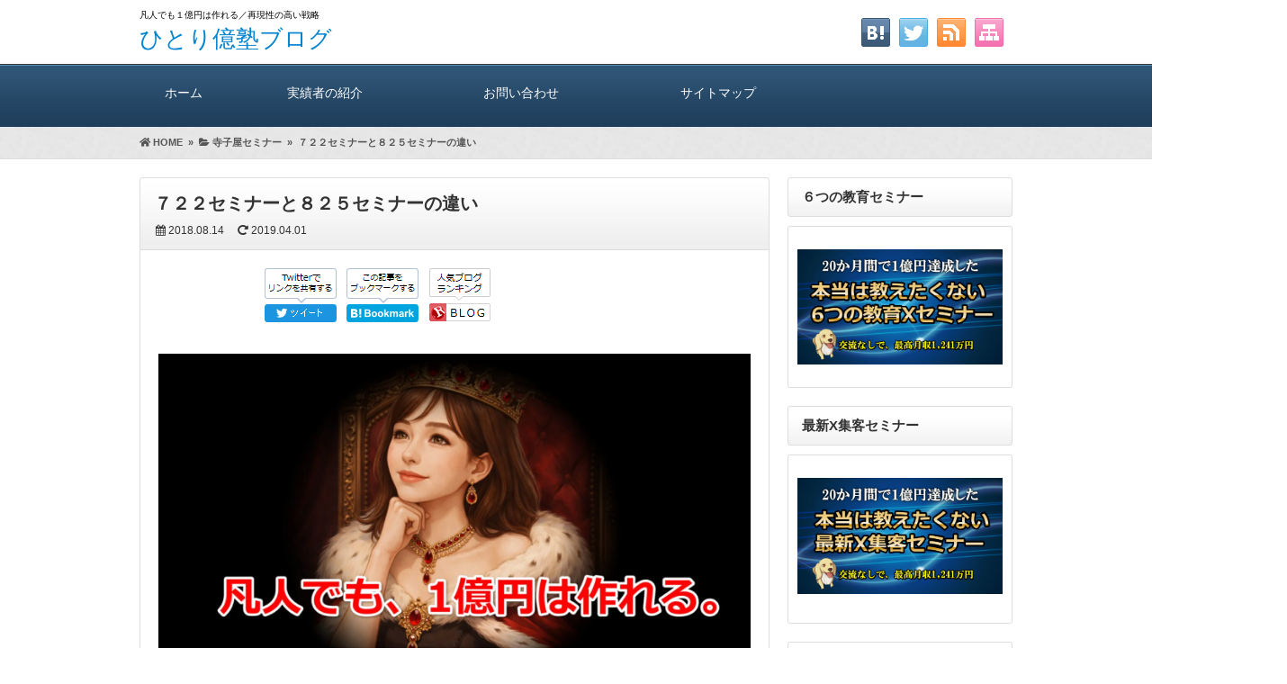

--- FILE ---
content_type: text/html; charset=UTF-8
request_url: https://terakoya-affiliate.com/722-825seminar/
body_size: 20734
content:
<!DOCTYPE html><html lang="ja"><head><meta charset="UTF-8" /><link rel='dns-prefetch' href='//ajax.googleapis.com' /><link rel='dns-prefetch' href='//use.fontawesome.com' /><link rel='dns-prefetch' href='//maxcdn.bootstrapcdn.com' /><link rel="alternate" type="application/atom+xml" title="ひとり億塾ブログ Atom Feed" href="https://terakoya-affiliate.com/feed/atom/" /><link rel="alternate" type="application/rss+xml" title="ひとり億塾ブログ RSS Feed" href="https://terakoya-affiliate.com/feed/" /><link rel="shortcut icon" href="https://terakoya-affiliate.com/wp-content/uploads/2021/11/cropped-nEPFFmY7_400x400.jpg" /><link rel="stylesheet" href="https://terakoya-affiliate.com/wp-content/cache/autoptimize/css/autoptimize_single_9e2ed759369586773e3a95aced447e5b.css" type="text/css" /><meta name="viewport" content="width=device-width,initial-scale=1.0"><link rel="stylesheet" media="all" type="text/css" href="https://terakoya-affiliate.com/wp-content/cache/autoptimize/css/autoptimize_single_c089145b76c4a487dee806c861690154.css" /><link rel="stylesheet" media="all" type="text/css" href="https://terakoya-affiliate.com/wp-content/cache/autoptimize/css/autoptimize_single_7b655a09567b55f25b813c82b76c32ff.css" /><link href="https://use.fontawesome.com/releases/v5.8.0/css/all.css" rel="stylesheet"><link href="https://maxcdn.bootstrapcdn.com/font-awesome/4.7.0/css/font-awesome.min.css" rel="stylesheet"> <script defer src="https://ajax.googleapis.com/ajax/libs/jquery/3.2.1/jquery.min.js"></script> <link href="https://terakoya-affiliate.com/wp-content/cache/autoptimize/css/autoptimize_single_cb33ce4d4eb4626165285cb4f5e507fe.css" rel="stylesheet" type="text/css" /><link href="https://terakoya-affiliate.com/wp-content/cache/autoptimize/css/autoptimize_single_373c23caa8b884bfd1b638ffb3d750a6.css" rel="stylesheet" type="text/css" /> <script defer type="text/javascript" src="https://terakoya-affiliate.com/wp-content/cache/autoptimize/js/autoptimize_single_2a5977ea68407f893e8159a1babb8a14.js"></script> <script defer type="text/javascript" src="https://terakoya-affiliate.com/wp-content/cache/autoptimize/js/autoptimize_single_e147eb8562d15054da7bb9503f3ccb43.js"></script> <script src="https://apis.google.com/js/platform.js" async defer>{lang: 'ja'}</script> <meta name="description" content="どうもアクセルです。８月２５日に東京の秋葉原でSEOセミナーをやります。１時間しかないのでサイト設計だけになりますが。&..." /><meta property="og:type" content="blog"><meta property="og:image" content="https://terakoya-affiliate.com/wp-content/uploads/2018/05/ff60befc58931aef83105dfcea331d86.jpg"><meta property="og:site_name" content="ひとり億塾ブログ"><meta property="og:locale" content="ja_JP" /><meta property="og:description" content="どうもアクセルです。 ８月２５日に東京の秋葉原でSEOセミナーをやります。 １時間しかないのでサイト設計だけになりますが。 &nbsp; 前回のセミナーと同じで、サジェストがない場合のサイト設計の超実"><meta property="og:title" content="７２２セミナーと８２５セミナーの違い"><meta property="og:url" content="https://terakoya-affiliate.com/722-825seminar/"><meta name="twitter:domain" content="terakoya-affiliate.com"><meta name="twitter:card" content="summary_large_image" /> <style type="text/css">body {background: FAFAFA;}
h2{font-size: 26px;}
h2 a{color: 333333;}
#head_banner img {height: 220px;}
.econtent p, .econtent-i p, .econtent-s p, #center_box .textwidget p {
	font-size: 20px;
	margin-bottom: 0px;
}
.econtent, .econtent-i, .econtent-s, #center_box .textwidget {
	font-size: 20px;
}
#center_box .rankingvera p.catch, #center_box .rankingverb td p.catch {
	font-size: 22px;
}
.normal_box p:last-child, .in_img_box p:last-child, .in_img_box2 p:last-child, .Q_black p:last-child, .Q_blue p:last-child, .Q_green p:last-child, .Q_red p:last-child, .Q_pink p:last-child, .Q_orange p:last-child, .A_black p:last-child, .A_blue p:last-child, .A_green p:last-child, .A_red p:last-child, .A_pink p:last-child, .A_orange p:last-child, .Q01_black p:last-child, .Q01_blue p:last-child, .Q01_green p:last-child, .Q01_red p:last-child, .Q01_pink p:last-child, .Q01_orange p:last-child, .A01_black p:last-child, .A01_blue p:last-child, .A01_green p:last-child, .A01_red p:last-child, .A01_pink p:last-child, .A01_orange p:last-child, .fkds_black p:last-child, .fkds_blue p:last-child, .fkds_green p:last-child, .fkds_red p:last-child, .fkds_pink p:last-child, .fkds_orange p:last-child, .check_box_red_s, check_box_black_s p:last-child, .check_box_blue_s p:last-child, .check_box_green_s p:last-child, .check_box_pink_s p:last-child, .check_box_orange_s p:last-child, .check_box_red_r p:last-child, .check_box_black_r p:last-child, .check_box_blue_r p:last-child, .check_box_green_r p:last-child, .check_box_pink_r p:last-child, .check_box_orange_r p:last-child, .check_box_red_w p:last-child, .check_box_black_w p:last-child, .check_box_blue_w p:last-child, .check_box_green_w p:last-child, .check_box_pink_w p:last-child, .check_box_orange_w p:last-child, .point_box_red_s p:last-child, .point_box_black_s p:last-child, .point_box_blue_s p:last-child, .point_box_green_s p:last-child, .point_box_pink_s p:last-child, .point_box_orange_s p:last-child, .point_box_red_r p:last-child, .point_box_black_r p:last-child, .point_box_blue_r p:last-child, .point_box_green_r p:last-child, .point_box_pink_r p:last-child, .point_box_orange_r p:last-child, .point_box_red_w p:last-child, .point_box_black_w p:last-child, .point_box_blue_w p:last-child, .point_box_green_w p:last-child, .point_box_pink_w p:last-child, .point_box_orange_w p:last-child, .box01_black_body p:last-child, .box01_blue_body p:last-child, .box01_green_body p:last-child, .box01_red_body p:last-child, .box01_pink_body p:last-child, .box01_orange_body p:last-child, .box02_black_body p:last-child, .box02_blue_body p:last-child, .box02_green_body p:last-child, .box02_red_body p:last-child, .box02_pink_body p:last-child, .box02_orange_body p:last-child {
	margin-bottom: 0;
}
@media screen and (max-width: 768px){
#head_banner img{ height:auto}
}</style><link href="https://terakoya-affiliate.com/wp-content/cache/autoptimize/css/autoptimize_single_c094d4a71a38365bf8d051e542b3a121.css" rel="stylesheet" type="text/css" /><title>７２２セミナーと８２５セミナーの違い</title><meta name='robots' content='max-image-preview:large' /><link rel="alternate" type="application/rss+xml" title="ひとり億塾ブログ &raquo; ７２２セミナーと８２５セミナーの違い のコメントのフィード" href="https://terakoya-affiliate.com/722-825seminar/feed/" /><link rel="alternate" title="oEmbed (JSON)" type="application/json+oembed" href="https://terakoya-affiliate.com/wp-json/oembed/1.0/embed?url=https%3A%2F%2Fterakoya-affiliate.com%2F722-825seminar%2F" /><link rel="alternate" title="oEmbed (XML)" type="text/xml+oembed" href="https://terakoya-affiliate.com/wp-json/oembed/1.0/embed?url=https%3A%2F%2Fterakoya-affiliate.com%2F722-825seminar%2F&#038;format=xml" /><style id='wp-img-auto-sizes-contain-inline-css' type='text/css'>img:is([sizes=auto i],[sizes^="auto," i]){contain-intrinsic-size:3000px 1500px}
/*# sourceURL=wp-img-auto-sizes-contain-inline-css */</style><style id='wp-emoji-styles-inline-css' type='text/css'>img.wp-smiley, img.emoji {
		display: inline !important;
		border: none !important;
		box-shadow: none !important;
		height: 1em !important;
		width: 1em !important;
		margin: 0 0.07em !important;
		vertical-align: -0.1em !important;
		background: none !important;
		padding: 0 !important;
	}
/*# sourceURL=wp-emoji-styles-inline-css */</style><style id='wp-block-library-inline-css' type='text/css'>:root{--wp-block-synced-color:#7a00df;--wp-block-synced-color--rgb:122,0,223;--wp-bound-block-color:var(--wp-block-synced-color);--wp-editor-canvas-background:#ddd;--wp-admin-theme-color:#007cba;--wp-admin-theme-color--rgb:0,124,186;--wp-admin-theme-color-darker-10:#006ba1;--wp-admin-theme-color-darker-10--rgb:0,107,160.5;--wp-admin-theme-color-darker-20:#005a87;--wp-admin-theme-color-darker-20--rgb:0,90,135;--wp-admin-border-width-focus:2px}@media (min-resolution:192dpi){:root{--wp-admin-border-width-focus:1.5px}}.wp-element-button{cursor:pointer}:root .has-very-light-gray-background-color{background-color:#eee}:root .has-very-dark-gray-background-color{background-color:#313131}:root .has-very-light-gray-color{color:#eee}:root .has-very-dark-gray-color{color:#313131}:root .has-vivid-green-cyan-to-vivid-cyan-blue-gradient-background{background:linear-gradient(135deg,#00d084,#0693e3)}:root .has-purple-crush-gradient-background{background:linear-gradient(135deg,#34e2e4,#4721fb 50%,#ab1dfe)}:root .has-hazy-dawn-gradient-background{background:linear-gradient(135deg,#faaca8,#dad0ec)}:root .has-subdued-olive-gradient-background{background:linear-gradient(135deg,#fafae1,#67a671)}:root .has-atomic-cream-gradient-background{background:linear-gradient(135deg,#fdd79a,#004a59)}:root .has-nightshade-gradient-background{background:linear-gradient(135deg,#330968,#31cdcf)}:root .has-midnight-gradient-background{background:linear-gradient(135deg,#020381,#2874fc)}:root{--wp--preset--font-size--normal:16px;--wp--preset--font-size--huge:42px}.has-regular-font-size{font-size:1em}.has-larger-font-size{font-size:2.625em}.has-normal-font-size{font-size:var(--wp--preset--font-size--normal)}.has-huge-font-size{font-size:var(--wp--preset--font-size--huge)}.has-text-align-center{text-align:center}.has-text-align-left{text-align:left}.has-text-align-right{text-align:right}.has-fit-text{white-space:nowrap!important}#end-resizable-editor-section{display:none}.aligncenter{clear:both}.items-justified-left{justify-content:flex-start}.items-justified-center{justify-content:center}.items-justified-right{justify-content:flex-end}.items-justified-space-between{justify-content:space-between}.screen-reader-text{border:0;clip-path:inset(50%);height:1px;margin:-1px;overflow:hidden;padding:0;position:absolute;width:1px;word-wrap:normal!important}.screen-reader-text:focus{background-color:#ddd;clip-path:none;color:#444;display:block;font-size:1em;height:auto;left:5px;line-height:normal;padding:15px 23px 14px;text-decoration:none;top:5px;width:auto;z-index:100000}html :where(.has-border-color){border-style:solid}html :where([style*=border-top-color]){border-top-style:solid}html :where([style*=border-right-color]){border-right-style:solid}html :where([style*=border-bottom-color]){border-bottom-style:solid}html :where([style*=border-left-color]){border-left-style:solid}html :where([style*=border-width]){border-style:solid}html :where([style*=border-top-width]){border-top-style:solid}html :where([style*=border-right-width]){border-right-style:solid}html :where([style*=border-bottom-width]){border-bottom-style:solid}html :where([style*=border-left-width]){border-left-style:solid}html :where(img[class*=wp-image-]){height:auto;max-width:100%}:where(figure){margin:0 0 1em}html :where(.is-position-sticky){--wp-admin--admin-bar--position-offset:var(--wp-admin--admin-bar--height,0px)}@media screen and (max-width:600px){html :where(.is-position-sticky){--wp-admin--admin-bar--position-offset:0px}}

/*# sourceURL=wp-block-library-inline-css */</style><style id='global-styles-inline-css' type='text/css'>:root{--wp--preset--aspect-ratio--square: 1;--wp--preset--aspect-ratio--4-3: 4/3;--wp--preset--aspect-ratio--3-4: 3/4;--wp--preset--aspect-ratio--3-2: 3/2;--wp--preset--aspect-ratio--2-3: 2/3;--wp--preset--aspect-ratio--16-9: 16/9;--wp--preset--aspect-ratio--9-16: 9/16;--wp--preset--color--black: #000000;--wp--preset--color--cyan-bluish-gray: #abb8c3;--wp--preset--color--white: #ffffff;--wp--preset--color--pale-pink: #f78da7;--wp--preset--color--vivid-red: #cf2e2e;--wp--preset--color--luminous-vivid-orange: #ff6900;--wp--preset--color--luminous-vivid-amber: #fcb900;--wp--preset--color--light-green-cyan: #7bdcb5;--wp--preset--color--vivid-green-cyan: #00d084;--wp--preset--color--pale-cyan-blue: #8ed1fc;--wp--preset--color--vivid-cyan-blue: #0693e3;--wp--preset--color--vivid-purple: #9b51e0;--wp--preset--gradient--vivid-cyan-blue-to-vivid-purple: linear-gradient(135deg,rgb(6,147,227) 0%,rgb(155,81,224) 100%);--wp--preset--gradient--light-green-cyan-to-vivid-green-cyan: linear-gradient(135deg,rgb(122,220,180) 0%,rgb(0,208,130) 100%);--wp--preset--gradient--luminous-vivid-amber-to-luminous-vivid-orange: linear-gradient(135deg,rgb(252,185,0) 0%,rgb(255,105,0) 100%);--wp--preset--gradient--luminous-vivid-orange-to-vivid-red: linear-gradient(135deg,rgb(255,105,0) 0%,rgb(207,46,46) 100%);--wp--preset--gradient--very-light-gray-to-cyan-bluish-gray: linear-gradient(135deg,rgb(238,238,238) 0%,rgb(169,184,195) 100%);--wp--preset--gradient--cool-to-warm-spectrum: linear-gradient(135deg,rgb(74,234,220) 0%,rgb(151,120,209) 20%,rgb(207,42,186) 40%,rgb(238,44,130) 60%,rgb(251,105,98) 80%,rgb(254,248,76) 100%);--wp--preset--gradient--blush-light-purple: linear-gradient(135deg,rgb(255,206,236) 0%,rgb(152,150,240) 100%);--wp--preset--gradient--blush-bordeaux: linear-gradient(135deg,rgb(254,205,165) 0%,rgb(254,45,45) 50%,rgb(107,0,62) 100%);--wp--preset--gradient--luminous-dusk: linear-gradient(135deg,rgb(255,203,112) 0%,rgb(199,81,192) 50%,rgb(65,88,208) 100%);--wp--preset--gradient--pale-ocean: linear-gradient(135deg,rgb(255,245,203) 0%,rgb(182,227,212) 50%,rgb(51,167,181) 100%);--wp--preset--gradient--electric-grass: linear-gradient(135deg,rgb(202,248,128) 0%,rgb(113,206,126) 100%);--wp--preset--gradient--midnight: linear-gradient(135deg,rgb(2,3,129) 0%,rgb(40,116,252) 100%);--wp--preset--font-size--small: 13px;--wp--preset--font-size--medium: 20px;--wp--preset--font-size--large: 36px;--wp--preset--font-size--x-large: 42px;--wp--preset--spacing--20: 0.44rem;--wp--preset--spacing--30: 0.67rem;--wp--preset--spacing--40: 1rem;--wp--preset--spacing--50: 1.5rem;--wp--preset--spacing--60: 2.25rem;--wp--preset--spacing--70: 3.38rem;--wp--preset--spacing--80: 5.06rem;--wp--preset--shadow--natural: 6px 6px 9px rgba(0, 0, 0, 0.2);--wp--preset--shadow--deep: 12px 12px 50px rgba(0, 0, 0, 0.4);--wp--preset--shadow--sharp: 6px 6px 0px rgba(0, 0, 0, 0.2);--wp--preset--shadow--outlined: 6px 6px 0px -3px rgb(255, 255, 255), 6px 6px rgb(0, 0, 0);--wp--preset--shadow--crisp: 6px 6px 0px rgb(0, 0, 0);}:where(.is-layout-flex){gap: 0.5em;}:where(.is-layout-grid){gap: 0.5em;}body .is-layout-flex{display: flex;}.is-layout-flex{flex-wrap: wrap;align-items: center;}.is-layout-flex > :is(*, div){margin: 0;}body .is-layout-grid{display: grid;}.is-layout-grid > :is(*, div){margin: 0;}:where(.wp-block-columns.is-layout-flex){gap: 2em;}:where(.wp-block-columns.is-layout-grid){gap: 2em;}:where(.wp-block-post-template.is-layout-flex){gap: 1.25em;}:where(.wp-block-post-template.is-layout-grid){gap: 1.25em;}.has-black-color{color: var(--wp--preset--color--black) !important;}.has-cyan-bluish-gray-color{color: var(--wp--preset--color--cyan-bluish-gray) !important;}.has-white-color{color: var(--wp--preset--color--white) !important;}.has-pale-pink-color{color: var(--wp--preset--color--pale-pink) !important;}.has-vivid-red-color{color: var(--wp--preset--color--vivid-red) !important;}.has-luminous-vivid-orange-color{color: var(--wp--preset--color--luminous-vivid-orange) !important;}.has-luminous-vivid-amber-color{color: var(--wp--preset--color--luminous-vivid-amber) !important;}.has-light-green-cyan-color{color: var(--wp--preset--color--light-green-cyan) !important;}.has-vivid-green-cyan-color{color: var(--wp--preset--color--vivid-green-cyan) !important;}.has-pale-cyan-blue-color{color: var(--wp--preset--color--pale-cyan-blue) !important;}.has-vivid-cyan-blue-color{color: var(--wp--preset--color--vivid-cyan-blue) !important;}.has-vivid-purple-color{color: var(--wp--preset--color--vivid-purple) !important;}.has-black-background-color{background-color: var(--wp--preset--color--black) !important;}.has-cyan-bluish-gray-background-color{background-color: var(--wp--preset--color--cyan-bluish-gray) !important;}.has-white-background-color{background-color: var(--wp--preset--color--white) !important;}.has-pale-pink-background-color{background-color: var(--wp--preset--color--pale-pink) !important;}.has-vivid-red-background-color{background-color: var(--wp--preset--color--vivid-red) !important;}.has-luminous-vivid-orange-background-color{background-color: var(--wp--preset--color--luminous-vivid-orange) !important;}.has-luminous-vivid-amber-background-color{background-color: var(--wp--preset--color--luminous-vivid-amber) !important;}.has-light-green-cyan-background-color{background-color: var(--wp--preset--color--light-green-cyan) !important;}.has-vivid-green-cyan-background-color{background-color: var(--wp--preset--color--vivid-green-cyan) !important;}.has-pale-cyan-blue-background-color{background-color: var(--wp--preset--color--pale-cyan-blue) !important;}.has-vivid-cyan-blue-background-color{background-color: var(--wp--preset--color--vivid-cyan-blue) !important;}.has-vivid-purple-background-color{background-color: var(--wp--preset--color--vivid-purple) !important;}.has-black-border-color{border-color: var(--wp--preset--color--black) !important;}.has-cyan-bluish-gray-border-color{border-color: var(--wp--preset--color--cyan-bluish-gray) !important;}.has-white-border-color{border-color: var(--wp--preset--color--white) !important;}.has-pale-pink-border-color{border-color: var(--wp--preset--color--pale-pink) !important;}.has-vivid-red-border-color{border-color: var(--wp--preset--color--vivid-red) !important;}.has-luminous-vivid-orange-border-color{border-color: var(--wp--preset--color--luminous-vivid-orange) !important;}.has-luminous-vivid-amber-border-color{border-color: var(--wp--preset--color--luminous-vivid-amber) !important;}.has-light-green-cyan-border-color{border-color: var(--wp--preset--color--light-green-cyan) !important;}.has-vivid-green-cyan-border-color{border-color: var(--wp--preset--color--vivid-green-cyan) !important;}.has-pale-cyan-blue-border-color{border-color: var(--wp--preset--color--pale-cyan-blue) !important;}.has-vivid-cyan-blue-border-color{border-color: var(--wp--preset--color--vivid-cyan-blue) !important;}.has-vivid-purple-border-color{border-color: var(--wp--preset--color--vivid-purple) !important;}.has-vivid-cyan-blue-to-vivid-purple-gradient-background{background: var(--wp--preset--gradient--vivid-cyan-blue-to-vivid-purple) !important;}.has-light-green-cyan-to-vivid-green-cyan-gradient-background{background: var(--wp--preset--gradient--light-green-cyan-to-vivid-green-cyan) !important;}.has-luminous-vivid-amber-to-luminous-vivid-orange-gradient-background{background: var(--wp--preset--gradient--luminous-vivid-amber-to-luminous-vivid-orange) !important;}.has-luminous-vivid-orange-to-vivid-red-gradient-background{background: var(--wp--preset--gradient--luminous-vivid-orange-to-vivid-red) !important;}.has-very-light-gray-to-cyan-bluish-gray-gradient-background{background: var(--wp--preset--gradient--very-light-gray-to-cyan-bluish-gray) !important;}.has-cool-to-warm-spectrum-gradient-background{background: var(--wp--preset--gradient--cool-to-warm-spectrum) !important;}.has-blush-light-purple-gradient-background{background: var(--wp--preset--gradient--blush-light-purple) !important;}.has-blush-bordeaux-gradient-background{background: var(--wp--preset--gradient--blush-bordeaux) !important;}.has-luminous-dusk-gradient-background{background: var(--wp--preset--gradient--luminous-dusk) !important;}.has-pale-ocean-gradient-background{background: var(--wp--preset--gradient--pale-ocean) !important;}.has-electric-grass-gradient-background{background: var(--wp--preset--gradient--electric-grass) !important;}.has-midnight-gradient-background{background: var(--wp--preset--gradient--midnight) !important;}.has-small-font-size{font-size: var(--wp--preset--font-size--small) !important;}.has-medium-font-size{font-size: var(--wp--preset--font-size--medium) !important;}.has-large-font-size{font-size: var(--wp--preset--font-size--large) !important;}.has-x-large-font-size{font-size: var(--wp--preset--font-size--x-large) !important;}
/*# sourceURL=global-styles-inline-css */</style><style id='classic-theme-styles-inline-css' type='text/css'>/*! This file is auto-generated */
.wp-block-button__link{color:#fff;background-color:#32373c;border-radius:9999px;box-shadow:none;text-decoration:none;padding:calc(.667em + 2px) calc(1.333em + 2px);font-size:1.125em}.wp-block-file__button{background:#32373c;color:#fff;text-decoration:none}
/*# sourceURL=/wp-includes/css/classic-themes.min.css */</style><link rel='stylesheet' id='jquery-lazyloadxt-spinner-css-css' href='https://terakoya-affiliate.com/wp-content/cache/autoptimize/css/autoptimize_single_d4a56d3242663a4b372dc090375e8136.css?ver=6.9' type='text/css' media='all' /> <script type="text/javascript" src="https://terakoya-affiliate.com/wp-includes/js/wp-embed.min.js?ver=6.9" id="wp-embed-js" defer="defer" data-wp-strategy="defer"></script> <script defer type="text/javascript" src="https://terakoya-affiliate.com/wp-includes/js/jquery/jquery.min.js?ver=3.7.1" id="jquery-core-js"></script> <script defer type="text/javascript" src="https://terakoya-affiliate.com/wp-includes/js/jquery/jquery-migrate.min.js?ver=3.4.1" id="jquery-migrate-js"></script> <link rel="https://api.w.org/" href="https://terakoya-affiliate.com/wp-json/" /><link rel="alternate" title="JSON" type="application/json" href="https://terakoya-affiliate.com/wp-json/wp/v2/posts/1424" /><link rel="EditURI" type="application/rsd+xml" title="RSD" href="https://terakoya-affiliate.com/xmlrpc.php?rsd" /><link rel='shortlink' href='https://terakoya-affiliate.com/?p=1424' /><style>.countdown-bar {
        position: fixed;
        top: 0; left: 0; width: 100%;
        background: linear-gradient(90deg, #ff4b2b, #ff416c);
        color: #fff;
        text-align: center;
        font-size: 18px;
        padding: 10px 0;
        z-index: 9999;
        font-family: "Noto Sans JP", sans-serif;
        box-shadow: 0 2px 8px rgba(0,0,0,0.2);
      }
      body.has-countdown-bar {
        padding-top: 60px;
      }</style><link rel="icon" href="https://terakoya-affiliate.com/wp-content/uploads/2021/11/cropped-nEPFFmY7_400x400-32x32.jpg" sizes="32x32" /><link rel="icon" href="https://terakoya-affiliate.com/wp-content/uploads/2021/11/cropped-nEPFFmY7_400x400-192x192.jpg" sizes="192x192" /><link rel="apple-touch-icon" href="https://terakoya-affiliate.com/wp-content/uploads/2021/11/cropped-nEPFFmY7_400x400-180x180.jpg" /><meta name="msapplication-TileImage" content="https://terakoya-affiliate.com/wp-content/uploads/2021/11/cropped-nEPFFmY7_400x400-270x270.jpg" /><style type="text/css" id="wp-custom-css">img.btn_animate01 {
margin: 0 auto;
animation: fuwafuwa 1s ease 0s infinite alternate;
transform-origin:center;
cursor: pointer;
}

@keyframes fuwafuwa {
from {transform: scale(0.9,0.9);}
to {transform: scale(1,1);}
}

.gazou {
 width: 150px;
}</style></head><body><div id="header"><div id="head_box"><div id="head_box_in"><h1> 凡人でも１億円は作れる／再現性の高い戦略</h1><h2><a href="https://terakoya-affiliate.com">ひとり億塾ブログ</a></h2></div><div id="social_box"><ul><li><a href="https://terakoya-affiliate.com/sitemap"><img src="https://terakoya-affiliate.com/wp-content/themes/7th_formula/img/sitemap.png" /></a></li><li><a href="https://terakoya-affiliate.com/feed/atom/" target="_blank"><img src="https://terakoya-affiliate.com/wp-content/themes/7th_formula/img/rss.png" /></a></li><li><a href="https://twitter.com/share?url=https://terakoya-affiliate.com/722-825seminar/&text=７２２セミナーと８２５セミナーの違い" target="blank"><img src="https://terakoya-affiliate.com/wp-content/themes/7th_formula/img/twitter.png" /></a></li><li><a href="//b.hatena.ne.jp/add?mode=confirm&url=https://terakoya-affiliate.com/722-825seminar/&title=%EF%BC%97%EF%BC%92%EF%BC%92%E3%82%BB%E3%83%9F%E3%83%8A%E3%83%BC%E3%81%A8%EF%BC%98%EF%BC%92%EF%BC%95%E3%82%BB%E3%83%9F%E3%83%8A%E3%83%BC%E3%81%AE%E9%81%95%E3%81%84%20%2d%20No%2e1026" target="_blank"><img src="https://terakoya-affiliate.com/wp-content/themes/7th_formula/img/hatena.png" /></a></li></ul></div></div></div><div id="naviall"><div id="gnavi"><div class="menu-gnavi-container"><ul id="menu-gnavi" class="menu"><li class="menu-item menu-item-type-custom menu-item-object-custom menu-item-home menu-item-9457"><a href="https://terakoya-affiliate.com/">ホーム<span class='abc'></span></a></li><li class="menu-item menu-item-type-taxonomy menu-item-object-category menu-item-9472"><a href="https://terakoya-affiliate.com/voice/">実績者の紹介<span class='abc'></span></a></li><li class="menu-item menu-item-type-post_type menu-item-object-page menu-item-9471"><a href="https://terakoya-affiliate.com/mailform/">お問い合わせ<span class='abc'></span></a></li><li class="menu-item menu-item-type-post_type menu-item-object-page menu-item-9459"><a href="https://terakoya-affiliate.com/sitemap/">サイトマップ<span class='abc'></span></a></li></ul></div></div><div id="bnavi"><div class="menu-gnavi-container"><ul id="menu-gnavi-1" class="menu"><li class="menu-item menu-item-type-custom menu-item-object-custom menu-item-home menu-item-9457"><a href="https://terakoya-affiliate.com/">ホーム<span class='abc'></span></a></li><li class="menu-item menu-item-type-taxonomy menu-item-object-category menu-item-9472"><a href="https://terakoya-affiliate.com/voice/">実績者の紹介<span class='abc'></span></a></li><li class="menu-item menu-item-type-post_type menu-item-object-page menu-item-9471"><a href="https://terakoya-affiliate.com/mailform/">お問い合わせ<span class='abc'></span></a></li><li class="menu-item menu-item-type-post_type menu-item-object-page menu-item-9459"><a href="https://terakoya-affiliate.com/sitemap/">サイトマップ<span class='abc'></span></a></li></ul></div></div></div><div id="dro_navi"><div id="nav-dr"> <input id="nav-in" type="checkbox" class="nav-unsh"> <label id="nav-op" for="nav-in"><span></span></label> <label class="nav-unsh" id="nav-cl" for="nav-in"></label><div id="nav-con"><nav id="menu" class="togmenu"><div id="gnavi_box"><div id="nav_clo">　メニュー<label id="nav-op" for="nav-in"><span></span><span></span></label></div><div class="menu-gnavi-container"><ul id="menu-gnavi-2" class="menu"><li class="menu-item menu-item-type-custom menu-item-object-custom menu-item-home menu-item-9457"><a href="https://terakoya-affiliate.com/">ホーム<span class='abc'></span></a></li><li class="menu-item menu-item-type-taxonomy menu-item-object-category menu-item-9472"><a href="https://terakoya-affiliate.com/voice/">実績者の紹介<span class='abc'></span></a></li><li class="menu-item menu-item-type-post_type menu-item-object-page menu-item-9471"><a href="https://terakoya-affiliate.com/mailform/">お問い合わせ<span class='abc'></span></a></li><li class="menu-item menu-item-type-post_type menu-item-object-page menu-item-9459"><a href="https://terakoya-affiliate.com/sitemap/">サイトマップ<span class='abc'></span></a></li></ul></div></div></nav></div></div></div><div id="fb-root"></div> <script defer src="[data-uri]"></script> <div class="breadcrumbs"><div class="bread_in" itemscope itemtype="https://schema.org/BreadcrumbList"><span class="breadcrumbs_home" itemprop="itemListElement" itemscope itemtype="https://schema.org/ListItem"><a href="https://terakoya-affiliate.com" itemprop="item"><i class="fas fa-home"></i>&nbsp;<span itemprop="name">HOME</span></a><meta itemprop="position" content="1" /></span>&nbsp;&nbsp;&raquo;&nbsp;&nbsp;<span class="breadcrumbs_cate" itemprop="itemListElement" itemscope itemtype="https://schema.org/ListItem"><a href="https://terakoya-affiliate.com/seminar/" itemprop="item"><i class="fa fa-folder-open"></i>&nbsp;<span itemprop="name">寺子屋セミナー</span></a><meta itemprop="position" content="2" /></span>&nbsp;&nbsp;&raquo;&nbsp;<span class="breadcrumbs_title" itemprop="itemListElement" itemscope itemtype="https://schema.org/ListItem"><a href="https://terakoya-affiliate.com/722-825seminar/" itemprop="item"><span itemprop="name"> ７２２セミナーと８２５セミナーの違い</span></a><meta itemprop="position" content="3" /></span></div></div><div id="wrapperk2r"><div id="center_box"><div class="title_area"><h3 class="entry-title">７２２セミナーと８２５セミナーの違い</h3><div class="title_area_bottom"><div class="date_time"><time datetime="2018-08-14" pubdate><i class="fa fa-calendar" aria-hidden="true"></i> 2018.08.14</time></div><div class="date_time"><time datetime="2019-04-1"><i class="fas fa-redo-alt"></i> 2019.04.01</time></div></div></div><div class="econtent-i"><ul class="sns_button clearfix"><li><div class="fb-share-button" data-href="https://terakoya-affiliate.com/722-825seminar/" data-layout="box_count" data-size="large" data-mobile-iframe="true"><a class="fb-xfbml-parse-ignore" target="_blank" href="https://www.facebook.com/sharer/sharer.php?u=https://terakoya-affiliate.com/722-825seminar/2Fmembersp%2F&amp;src=sdkpreparse">シェア</a></div></li><li> <a href="//twitter.com/share?url=https://terakoya-affiliate.com/722-825seminar/&text=７２２セミナーと８２５セミナーの違い" onClick="window.open(encodeURI(decodeURI(this.href)), 'tweetwindow', 'width=650, height=470, personalbar=0, toolbar=0, scrollbars=1, sizable=1'); return false;"><img src="https://terakoya-affiliate.com/wp-content/themes/7th_formula/img/twitter_m.png" alt="twitterへのtweet" /></a></li><li> <a href="//b.hatena.ne.jp/add?mode=confirm&url=https://terakoya-affiliate.com/722-825seminar/" onClick="window.open(encodeURI(decodeURI(this.href)), 'hatenawindow', 'width=650, height=470, personalbar=0, toolbar=0, scrollbars=1, sizable=1'); return false;"><img src="https://terakoya-affiliate.com/wp-content/themes/7th_formula/img/hatebu_m.gif" alt="はてなブックマーク" /></a></li><li class="nbr"> <a href="//blog.with2.net/link.php?2112192" target="_blank"><img src="https://terakoya-affiliate.com/wp-content/themes/7th_formula/img/nbr.gif" alt="人気ブログランキング" /></a></li></ul><div class="textwidget"><p><a href="https://terakoya-affiliate.com/hitori-okujuku/"><img fetchpriority="high" decoding="async" class="lazy lazy-hidden alignnone size-full wp-image-11484" src="//terakoya-affiliate.com/wp-content/plugins/a3-lazy-load/assets/images/lazy_placeholder.gif" data-lazy-type="image" data-src="https://terakoya-affiliate.com/wp-content/uploads/2026/01/dd52a09052c43a346491162c23540598.jpg" alt="" width="1920" height="1080" srcset="" data-srcset="https://terakoya-affiliate.com/wp-content/uploads/2026/01/dd52a09052c43a346491162c23540598.jpg 1920w, https://terakoya-affiliate.com/wp-content/uploads/2026/01/dd52a09052c43a346491162c23540598-300x169.jpg 300w, https://terakoya-affiliate.com/wp-content/uploads/2026/01/dd52a09052c43a346491162c23540598-1024x576.jpg 1024w, https://terakoya-affiliate.com/wp-content/uploads/2026/01/dd52a09052c43a346491162c23540598-768x432.jpg 768w, https://terakoya-affiliate.com/wp-content/uploads/2026/01/dd52a09052c43a346491162c23540598-1536x864.jpg 1536w" sizes="(max-width: 1920px) 100vw, 1920px" /><noscript><img fetchpriority="high" decoding="async" class="alignnone size-full wp-image-11484" src="https://terakoya-affiliate.com/wp-content/uploads/2026/01/dd52a09052c43a346491162c23540598.jpg" alt="" width="1920" height="1080" srcset="https://terakoya-affiliate.com/wp-content/uploads/2026/01/dd52a09052c43a346491162c23540598.jpg 1920w, https://terakoya-affiliate.com/wp-content/uploads/2026/01/dd52a09052c43a346491162c23540598-300x169.jpg 300w, https://terakoya-affiliate.com/wp-content/uploads/2026/01/dd52a09052c43a346491162c23540598-1024x576.jpg 1024w, https://terakoya-affiliate.com/wp-content/uploads/2026/01/dd52a09052c43a346491162c23540598-768x432.jpg 768w, https://terakoya-affiliate.com/wp-content/uploads/2026/01/dd52a09052c43a346491162c23540598-1536x864.jpg 1536w" sizes="(max-width: 1920px) 100vw, 1920px" /></noscript></a><a href="https://terakoya-affiliate.com/hitori-okujuku/"><img decoding="async" class="lazy lazy-hidden btn_animate01" src="//terakoya-affiliate.com/wp-content/plugins/a3-lazy-load/assets/images/lazy_placeholder.gif" data-lazy-type="image" data-src="https://terakoya-affiliate.com/wp-content/uploads/2025/11/5baaa8c3c5b1818f41b63549d36f64fa.jpg" alt="" width="1200" height="260" /><noscript><img decoding="async" class="btn_animate01" src="https://terakoya-affiliate.com/wp-content/uploads/2025/11/5baaa8c3c5b1818f41b63549d36f64fa.jpg" alt="" width="1200" height="260" /></noscript></a></p></div><p>どうもアクセルです。</p><p>８月２５日に東京の秋葉原でSEOセミナーをやります。</p><p>１時間しかないのでサイト設計だけになりますが。</p><p>&nbsp;</p><p>前回のセミナーと同じで、サジェストがない場合のサイト設計の超実践セミナーです。</p><blockquote class="wp-embedded-content" data-secret="3zwRx4AiPG"><p><a href="https://terakoya-affiliate.com/722seminer/">サジェスト以外でサイト設計をするセミナーダイジェスト</a></p></blockquote><p><iframe class="lazy lazy-hidden wp-embedded-content" sandbox="allow-scripts" security="restricted" style="position: absolute; clip: rect(1px, 1px, 1px, 1px);" title="&#8220;サジェスト以外でサイト設計をするセミナーダイジェスト&#8221; &#8212; 寺子屋SEOブログ／ブログで資産を作る方法" data-lazy-type="iframe" data-src="https://terakoya-affiliate.com/722seminer/embed/#?secret=lfHeA4w7MN#?secret=3zwRx4AiPG" data-secret="3zwRx4AiPG" width="500" height="282" frameborder="0" marginwidth="0" marginheight="0" scrolling="no"></iframe><noscript><iframe class="wp-embedded-content" sandbox="allow-scripts" security="restricted" style="position: absolute; clip: rect(1px, 1px, 1px, 1px);" title="&#8220;サジェスト以外でサイト設計をするセミナーダイジェスト&#8221; &#8212; 寺子屋SEOブログ／ブログで資産を作る方法" src="https://terakoya-affiliate.com/722seminer/embed/#?secret=lfHeA4w7MN#?secret=3zwRx4AiPG" data-secret="3zwRx4AiPG" width="500" height="282" frameborder="0" marginwidth="0" marginheight="0" scrolling="no"></iframe></noscript></p><p>会場のプロジェクターでエックスマインドを使ってリアルタイムでサイト設計をしています。</p><p>&nbsp;</p><p>キーワードは会場の参加者からその場で募集します。</p><p>あんまり変なキーワードを選ばないでくださいねｗ</p><p>ただし、ジャンルは物販に限定させていただきます。</p><p>（例）サプリ、化粧品、器具など</p><p>&nbsp;</p><p>&nbsp;</p><h2>サイト設計は２種類あります</h2><p>サイト設計は２種類あって、７月２２日のセミナーのサイト設計は１ページで狙ったワードで上位表示する方法でした。</p><p>サイト設計をきっちり行えば、狙ったワードで１ページでも上位表示することはもちろん可能です。</p><p>&nbsp;</p><p>ただし、ライバルが強い場合は別です。</p><p>特に物販は、大きな売り上げを運んでくるような成約するワードは限りがありますから、なんとしても狙ったワードで上位表示する必要があります。</p><p>&nbsp;</p><p>そんなときは、今のページは変えずに複数ページのサイト設計をし直します。</p><p>分け方はペルソナごとにするとうまくいきます。</p><p>物販の場合は、ほとんどのジャンルがペルソナは５つです。</p><p>&nbsp;</p><p>この５つのペルソナにグルーピングする作業が実はSEO対策になります。</p><p>また、サイト設計をやることで、サイト修正もやりやすくなります。</p><p>&nbsp;</p><p>&nbsp;</p><h2>７２２セミナーの参加者は８２５セミナーは不要？</h2><p>結論から言えば、できれば、２回目も参加してほしいです。</p><p>特にサイト設計とかSEOに関してあまり経験がない人の場合は。</p><p>&nbsp;</p><p>１回のセミナーだけで完璧に理解する事は、ほぼ不可能だと思います。</p><p>もし、１回のセミナーで完全に理解できたなら絶対に参加しなくでくださいね。</p><p>&nbsp;</p><p>また、１ページで上位表示ができないときに、複数ページで上位表示を狙うという手法を増やすで、臨機応変に検索エンジン対策ができます。</p><p>SEOは手法をたくさん知っている人が最後は勝ちます。</p><h3>８２５特典ページ</h3><p>参加者限定でセミナーの資料をWEB版で提供します。</p><p>https://terakoya-affiliate.com/825tokuten/</p><p>&nbsp;</p><p>パスワードは当日、第一部のセミナー（主催者側）の冒頭で発表されます。</p><p>&nbsp;</p><p>&nbsp;</p><h2>質問タイムの改善</h2><p>７２２セミナーでは、質問は個人で行うものでしたが、８２５セミナーは全体的な質問タイムになります。</p><p>自分は、セミナーは質問タイムもセミナーの理解を深める重要なことだと考えています。</p><p>セミナーが終わった後に行います。</p><p>&nbsp;</p><p>&nbsp;</p><h2>まとめ</h2><p>８２５セミナーに参加すると</p><p>・SEOに強いサイト設計の２パターン目の考え方を学ぶことができる（SEO対策）</p><p>・サイト設計の実際の作業をリアルタイムで見ることができる（サイト設計）</p><p>・サジェストがないワードでどうやってキーワードを探せばいいのかわかる（リサーチ）</p><table style="border-collapse: collapse; width: 100%; height: 132px;" border="1"><tbody><tr style="height: 44px;"><td style="width: 33.3333%; height: 44px;"></td><td style="width: 33.3333%; height: 44px;">７２２セミナー</td><td style="width: 33.3333%; height: 44px;">８２５セミナー</td></tr><tr style="height: 44px;"><td style="width: 33.3333%; height: 44px;">サイト設計</td><td style="width: 33.3333%; height: 44px;">ペラページ</td><td style="width: 33.3333%; height: 44px;">複数ページ</td></tr><tr style="height: 44px;"><td style="width: 33.3333%; height: 44px;">質問タイム</td><td style="width: 33.3333%; height: 44px;">個人</td><td style="width: 33.3333%; height: 44px;">全員</td></tr><tr><td style="width: 33.3333%;">特典ページのパスワード</td><td style="width: 33.3333%;">アクセルセミナーの終了後</td><td style="width: 33.3333%;">主催者セミナーの冒頭</td></tr></tbody></table><p>&nbsp;</p><blockquote class="wp-embedded-content" data-secret="xKanqPnO9k"><p><a href="https://terakoya-affiliate.com/825seminer/">８月２５日（土）のSEOセミナーについて</a></p></blockquote><p><iframe loading="lazy" class="lazy lazy-hidden wp-embedded-content" sandbox="allow-scripts" security="restricted" style="position: absolute; clip: rect(1px, 1px, 1px, 1px);" title="&#8220;８月２５日（土）のSEOセミナーについて&#8221; &#8212; 寺子屋SEOブログ／ブログで資産を作る方法" data-lazy-type="iframe" data-src="https://terakoya-affiliate.com/825seminer/embed/#?secret=r0hwPHTMHQ#?secret=xKanqPnO9k" data-secret="xKanqPnO9k" width="500" height="282" frameborder="0" marginwidth="0" marginheight="0" scrolling="no"></iframe><noscript><iframe loading="lazy" class="wp-embedded-content" sandbox="allow-scripts" security="restricted" style="position: absolute; clip: rect(1px, 1px, 1px, 1px);" title="&#8220;８月２５日（土）のSEOセミナーについて&#8221; &#8212; 寺子屋SEOブログ／ブログで資産を作る方法" src="https://terakoya-affiliate.com/825seminer/embed/#?secret=r0hwPHTMHQ#?secret=xKanqPnO9k" data-secret="xKanqPnO9k" width="500" height="282" frameborder="0" marginwidth="0" marginheight="0" scrolling="no"></iframe></noscript></p><div id="widget_form"><div class="opt_black"><div class="opt-in"><p class="opt-catch">以下にメールアドレスを入力しお申し込みください</p><form action="https://terakoya-mail.net/p/r/ir9s7zWe" enctype="multipart/form-data" id="UserItemForm" method="post" accept-charset="utf-8"> <input type="hidden" name="_method" value="POST"/><table class="form_mail"><tr><td class="mailleft">メールアドレス<span class="b white">（必須）</span></td><td class="mailright"> <input type="text" name="data[User][mail]" id="Usermail" class="mail-form" mode="alphabet" placeholder="メールアドレスを入力" required></td></tr></table><p class="white">※プロバイダーアドレスでは、メールが受け取れない場合がございますので、<br /><u>Hotmail以外のYahoo、Gmailなどのフリーメールアドレスでの登録をお薦めいたします。</u></p> <input type="hidden" id="server_url" value="terakoya-mail.net"/> <input type="image" src="https://terakoya-affiliate.com/wp-content/themes/7th_formula/img/mail_review/mailsend.png" onmouseover="this.src='https://terakoya-affiliate.com/wp-content/themes/7th_formula/img/mail_review/mailsenda.png'" onmouseout="this.src='https://terakoya-affiliate.com/wp-content/themes/7th_formula/img/mail_review/mailsend.png'" class="margin-top10 margin-bottom10 btn" alt="クリックして無料登録する"> <input type="hidden" name="data[User][referer_form_url]" value="" id="UserRefererFormUrl"/> <input type="hidden" name="data[User][referer_url]" value="" id="UserRefererUrl"/> <script defer src="[data-uri]"></script> </form></div></div> <script defer src="https://terakoya-mail.net/p/r/ir9s7zWejs/validation.js"></script> </div><ul class="sns_button_b clearfix"><li><div class="fb-share-button" data-href="https://terakoya-affiliate.com/722-825seminar/" data-layout="box_count" data-size="large" data-mobile-iframe="true"><a class="fb-xfbml-parse-ignore" target="_blank" href="https://www.facebook.com/sharer/sharer.php?u=https://terakoya-affiliate.com/722-825seminar/2Fmembersp%2F&amp;src=sdkpreparse">シェア</a></div></li><li> <a href="//twitter.com/share?url=https://terakoya-affiliate.com/722-825seminar/&text=７２２セミナーと８２５セミナーの違い" onClick="window.open(encodeURI(decodeURI(this.href)), 'tweetwindow', 'width=650, height=470, personalbar=0, toolbar=0, scrollbars=1, sizable=1'); return false;"><img src="https://terakoya-affiliate.com/wp-content/themes/7th_formula/img/twitter_m.png" alt="twitterへのtweet" /></a></li><li> <a href="//b.hatena.ne.jp/add?mode=confirm&url=https://terakoya-affiliate.com/722-825seminar/" onClick="window.open(encodeURI(decodeURI(this.href)), 'hatenawindow', 'width=650, height=470, personalbar=0, toolbar=0, scrollbars=1, sizable=1'); return false;"><img src="https://terakoya-affiliate.com/wp-content/themes/7th_formula/img/hatebu_m.gif" alt="はてなブックマーク" /></a></li><li class="nbr"> <a href="//blog.with2.net/link.php?2112192" target="_blank"><img src="https://terakoya-affiliate.com/wp-content/themes/7th_formula/img/nbr.gif" alt="人気ブログランキング" /></a></li></ul></div><div class="sns_tag_box"><div class="tag_box"><p><span class="cate_cate"><a href="https://terakoya-affiliate.com/seminar/" rel="category tag">寺子屋セミナー</a></span> <span class="cate_comment"><a href="https://terakoya-affiliate.com/722-825seminar/#comments">2</a> </span></p></div></div><div class="kanren_box"><div class="title_area"><h3 class="entry-title">この記事に関連する記事一覧</h3></div><div class="kanrenmenu_thumb"><ul class="clearfix"><li><div class="keye"> <img width="80" height="80" src="//terakoya-affiliate.com/wp-content/plugins/a3-lazy-load/assets/images/lazy_placeholder.gif" data-lazy-type="image" data-src="https://terakoya-affiliate.com/wp-content/uploads/2025/09/a7ac8b96-f936-4ec6-affa-a7a4f7032794-150x150.jpg" class="lazy lazy-hidden attachment-80x80 size-80x80 wp-post-image" alt="" decoding="async" loading="lazy" srcset="" data-srcset="https://terakoya-affiliate.com/wp-content/uploads/2025/09/a7ac8b96-f936-4ec6-affa-a7a4f7032794-150x150.jpg 150w, https://terakoya-affiliate.com/wp-content/uploads/2025/09/a7ac8b96-f936-4ec6-affa-a7a4f7032794-300x300.jpg 300w, https://terakoya-affiliate.com/wp-content/uploads/2025/09/a7ac8b96-f936-4ec6-affa-a7a4f7032794-768x768.jpg 768w, https://terakoya-affiliate.com/wp-content/uploads/2025/09/a7ac8b96-f936-4ec6-affa-a7a4f7032794-200x200.jpg 200w, https://terakoya-affiliate.com/wp-content/uploads/2025/09/a7ac8b96-f936-4ec6-affa-a7a4f7032794.jpg 1024w" sizes="auto, (max-width: 80px) 100vw, 80px" /><noscript><img width="80" height="80" src="https://terakoya-affiliate.com/wp-content/uploads/2025/09/a7ac8b96-f936-4ec6-affa-a7a4f7032794-150x150.jpg" class="attachment-80x80 size-80x80 wp-post-image" alt="" decoding="async" loading="lazy" srcset="https://terakoya-affiliate.com/wp-content/uploads/2025/09/a7ac8b96-f936-4ec6-affa-a7a4f7032794-150x150.jpg 150w, https://terakoya-affiliate.com/wp-content/uploads/2025/09/a7ac8b96-f936-4ec6-affa-a7a4f7032794-300x300.jpg 300w, https://terakoya-affiliate.com/wp-content/uploads/2025/09/a7ac8b96-f936-4ec6-affa-a7a4f7032794-768x768.jpg 768w, https://terakoya-affiliate.com/wp-content/uploads/2025/09/a7ac8b96-f936-4ec6-affa-a7a4f7032794-200x200.jpg 200w, https://terakoya-affiliate.com/wp-content/uploads/2025/09/a7ac8b96-f936-4ec6-affa-a7a4f7032794.jpg 1024w" sizes="auto, (max-width: 80px) 100vw, 80px" /></noscript></div><div class="kt-tag"><p class="r-time-data"> <time datetime="2025-09-28" pubdate>2025年09月28日&nbsp;</time></p><p class="r-title-l"><a href="https://terakoya-affiliate.com/719seminar/" rel="bookmark" title="７１９セミナーの感想と９分の動画">７１９セミナーの感想と９分の動画</a></p></div></li><li><div class="keye"> <img width="80" height="80" src="//terakoya-affiliate.com/wp-content/plugins/a3-lazy-load/assets/images/lazy_placeholder.gif" data-lazy-type="image" data-src="https://terakoya-affiliate.com/wp-content/uploads/2025/03/8270b15b-d472-40de-b505-600c123a7ec6-150x150.webp" class="lazy lazy-hidden attachment-80x80 size-80x80 wp-post-image" alt="" decoding="async" loading="lazy" srcset="" data-srcset="https://terakoya-affiliate.com/wp-content/uploads/2025/03/8270b15b-d472-40de-b505-600c123a7ec6-150x150.webp 150w, https://terakoya-affiliate.com/wp-content/uploads/2025/03/8270b15b-d472-40de-b505-600c123a7ec6-300x300.webp 300w, https://terakoya-affiliate.com/wp-content/uploads/2025/03/8270b15b-d472-40de-b505-600c123a7ec6-768x768.webp 768w, https://terakoya-affiliate.com/wp-content/uploads/2025/03/8270b15b-d472-40de-b505-600c123a7ec6-200x200.webp 200w, https://terakoya-affiliate.com/wp-content/uploads/2025/03/8270b15b-d472-40de-b505-600c123a7ec6.webp 1024w" sizes="auto, (max-width: 80px) 100vw, 80px" /><noscript><img width="80" height="80" src="https://terakoya-affiliate.com/wp-content/uploads/2025/03/8270b15b-d472-40de-b505-600c123a7ec6-150x150.webp" class="attachment-80x80 size-80x80 wp-post-image" alt="" decoding="async" loading="lazy" srcset="https://terakoya-affiliate.com/wp-content/uploads/2025/03/8270b15b-d472-40de-b505-600c123a7ec6-150x150.webp 150w, https://terakoya-affiliate.com/wp-content/uploads/2025/03/8270b15b-d472-40de-b505-600c123a7ec6-300x300.webp 300w, https://terakoya-affiliate.com/wp-content/uploads/2025/03/8270b15b-d472-40de-b505-600c123a7ec6-768x768.webp 768w, https://terakoya-affiliate.com/wp-content/uploads/2025/03/8270b15b-d472-40de-b505-600c123a7ec6-200x200.webp 200w, https://terakoya-affiliate.com/wp-content/uploads/2025/03/8270b15b-d472-40de-b505-600c123a7ec6.webp 1024w" sizes="auto, (max-width: 80px) 100vw, 80px" /></noscript></div><div class="kt-tag"><p class="r-time-data"> <time datetime="2025-03-25" pubdate>2025年03月25日&nbsp;</time></p><p class="r-title-l"><a href="https://terakoya-affiliate.com/10minutes-a-day/" rel="bookmark" title="1日10分の作業で人生を変えた方法：セミナー参加者の声">1日10分の作業で人生を変えた方法：セミナー参加者の声</a></p></div></li><li><div class="keye"> <img width="80" height="80" src="//terakoya-affiliate.com/wp-content/plugins/a3-lazy-load/assets/images/lazy_placeholder.gif" data-lazy-type="image" data-src="https://terakoya-affiliate.com/wp-content/uploads/2025/03/1c5d7fe545c066dd6b14d4f7b98fa00d-150x150.jpg" class="lazy lazy-hidden attachment-80x80 size-80x80 wp-post-image" alt="" decoding="async" loading="lazy" srcset="" data-srcset="https://terakoya-affiliate.com/wp-content/uploads/2025/03/1c5d7fe545c066dd6b14d4f7b98fa00d-150x150.jpg 150w, https://terakoya-affiliate.com/wp-content/uploads/2025/03/1c5d7fe545c066dd6b14d4f7b98fa00d-200x200.jpg 200w" sizes="auto, (max-width: 80px) 100vw, 80px" /><noscript><img width="80" height="80" src="https://terakoya-affiliate.com/wp-content/uploads/2025/03/1c5d7fe545c066dd6b14d4f7b98fa00d-150x150.jpg" class="attachment-80x80 size-80x80 wp-post-image" alt="" decoding="async" loading="lazy" srcset="https://terakoya-affiliate.com/wp-content/uploads/2025/03/1c5d7fe545c066dd6b14d4f7b98fa00d-150x150.jpg 150w, https://terakoya-affiliate.com/wp-content/uploads/2025/03/1c5d7fe545c066dd6b14d4f7b98fa00d-200x200.jpg 200w" sizes="auto, (max-width: 80px) 100vw, 80px" /></noscript></div><div class="kt-tag"><p class="r-time-data"> <time datetime="2025-03-22" pubdate>2025年03月22日&nbsp;</time></p><p class="r-title-l"><a href="https://terakoya-affiliate.com/bootcamp/" rel="bookmark" title="保護中: サイト作成ブートキャンプ特典ダウンロードページ">保護中: サイト作成ブートキャンプ特典ダウンロードページ</a></p></div></li><li><div class="keye"> <img width="80" height="80" src="//terakoya-affiliate.com/wp-content/plugins/a3-lazy-load/assets/images/lazy_placeholder.gif" data-lazy-type="image" data-src="https://terakoya-affiliate.com/wp-content/uploads/2025/03/824a7c937c3616dea6beb7e6c1d0765a-150x150.jpg" class="lazy lazy-hidden attachment-80x80 size-80x80 wp-post-image" alt="" decoding="async" loading="lazy" srcset="" data-srcset="https://terakoya-affiliate.com/wp-content/uploads/2025/03/824a7c937c3616dea6beb7e6c1d0765a-150x150.jpg 150w, https://terakoya-affiliate.com/wp-content/uploads/2025/03/824a7c937c3616dea6beb7e6c1d0765a-200x200.jpg 200w" sizes="auto, (max-width: 80px) 100vw, 80px" /><noscript><img width="80" height="80" src="https://terakoya-affiliate.com/wp-content/uploads/2025/03/824a7c937c3616dea6beb7e6c1d0765a-150x150.jpg" class="attachment-80x80 size-80x80 wp-post-image" alt="" decoding="async" loading="lazy" srcset="https://terakoya-affiliate.com/wp-content/uploads/2025/03/824a7c937c3616dea6beb7e6c1d0765a-150x150.jpg 150w, https://terakoya-affiliate.com/wp-content/uploads/2025/03/824a7c937c3616dea6beb7e6c1d0765a-200x200.jpg 200w" sizes="auto, (max-width: 80px) 100vw, 80px" /></noscript></div><div class="kt-tag"><p class="r-time-data"> <time datetime="2025-03-16" pubdate>2025年03月16日&nbsp;</time></p><p class="r-title-l"><a href="https://terakoya-affiliate.com/gpts-seminar/" rel="bookmark" title="保護中: 超爆速記事作成（GPTS）セミナー：アーカイブ">保護中: 超爆速記事作成（GPTS）セミナー：アーカイブ</a></p></div></li><li><div class="keye"> <img width="80" height="80" src="//terakoya-affiliate.com/wp-content/plugins/a3-lazy-load/assets/images/lazy_placeholder.gif" data-lazy-type="image" data-src="https://terakoya-affiliate.com/wp-content/uploads/2023/11/F_MpK-sasAAgjUy-100x100.jpg" class="lazy lazy-hidden attachment-80x80 size-80x80 wp-post-image" alt="" decoding="async" loading="lazy" srcset="" data-srcset="https://terakoya-affiliate.com/wp-content/uploads/2023/11/F_MpK-sasAAgjUy-100x100.jpg 100w, https://terakoya-affiliate.com/wp-content/uploads/2023/11/F_MpK-sasAAgjUy-150x150.jpg 150w" sizes="auto, (max-width: 80px) 100vw, 80px" /><noscript><img width="80" height="80" src="https://terakoya-affiliate.com/wp-content/uploads/2023/11/F_MpK-sasAAgjUy-100x100.jpg" class="attachment-80x80 size-80x80 wp-post-image" alt="" decoding="async" loading="lazy" srcset="https://terakoya-affiliate.com/wp-content/uploads/2023/11/F_MpK-sasAAgjUy-100x100.jpg 100w, https://terakoya-affiliate.com/wp-content/uploads/2023/11/F_MpK-sasAAgjUy-150x150.jpg 150w" sizes="auto, (max-width: 80px) 100vw, 80px" /></noscript></div><div class="kt-tag"><p class="r-time-data"> <time datetime="2023-11-21" pubdate>2023年11月21日&nbsp;</time></p><p class="r-title-l"><a href="https://terakoya-affiliate.com/1118seminar-thoughts/" rel="bookmark" title="1118セミナーの感想">1118セミナーの感想</a></p></div></li></ul></div></div><div class="comments_box"> <a name="comments" id="comments"></a><h3>コメントは2件です</h3><div class="navigation"><div class="previous"></div><div class="next"></div></div><ol class="commentlist"><li class="comment even thread-even depth-1 parent" id="comment-1109"><div id="div-comment-1109" class="comment-body"><div class="comment-author vcard"> <img alt='' src="//terakoya-affiliate.com/wp-content/plugins/a3-lazy-load/assets/images/lazy_placeholder.gif" data-lazy-type="image" data-src='https://secure.gravatar.com/avatar/64aac457c71be18dc52248823a24fb765c123ece3b04c8e3f9083bab61d23bcb?s=48&#038;d=mm&#038;r=g' srcset="" data-srcset='https://secure.gravatar.com/avatar/64aac457c71be18dc52248823a24fb765c123ece3b04c8e3f9083bab61d23bcb?s=96&#038;d=mm&#038;r=g 2x' class='lazy lazy-hidden avatar avatar-48 photo' height='48' width='48' loading='lazy' decoding='async'/><noscript><img alt='' src='https://secure.gravatar.com/avatar/64aac457c71be18dc52248823a24fb765c123ece3b04c8e3f9083bab61d23bcb?s=48&#038;d=mm&#038;r=g' srcset='https://secure.gravatar.com/avatar/64aac457c71be18dc52248823a24fb765c123ece3b04c8e3f9083bab61d23bcb?s=96&#038;d=mm&#038;r=g 2x' class='avatar avatar-48 photo' height='48' width='48' loading='lazy' decoding='async'/></noscript> <cite class="fn">玉出</cite> <span class="says">より:</span></div><div class="comment-meta commentmetadata"> <a href="https://terakoya-affiliate.com/722-825seminar/#comment-1109">2018年8月14日 12:18 PM</a></div><p>お世話になります！<br /> 寺子屋ってどこから申し込めるんですか？？</p><div class="reply"><a rel="nofollow" class="comment-reply-link" href="https://terakoya-affiliate.com/722-825seminar/?replytocom=1109#respond" data-commentid="1109" data-postid="1424" data-belowelement="div-comment-1109" data-respondelement="respond" data-replyto="玉出 に返信" aria-label="玉出 に返信">返信</a></div></div><ul class="children"><li class="comment byuser comment-author-axcel0901 bypostauthor odd alt depth-2" id="comment-1121"><div id="div-comment-1121" class="comment-body"><div class="comment-author vcard"> <img alt='' src="//terakoya-affiliate.com/wp-content/plugins/a3-lazy-load/assets/images/lazy_placeholder.gif" data-lazy-type="image" data-src='https://secure.gravatar.com/avatar/e9f1c24a27214d0701d412c958edac99ccf5a7de81a4a5e12f1a2658cdefbc71?s=48&#038;d=mm&#038;r=g' srcset="" data-srcset='https://secure.gravatar.com/avatar/e9f1c24a27214d0701d412c958edac99ccf5a7de81a4a5e12f1a2658cdefbc71?s=96&#038;d=mm&#038;r=g 2x' class='lazy lazy-hidden avatar avatar-48 photo' height='48' width='48' loading='lazy' decoding='async'/><noscript><img alt='' src='https://secure.gravatar.com/avatar/e9f1c24a27214d0701d412c958edac99ccf5a7de81a4a5e12f1a2658cdefbc71?s=48&#038;d=mm&#038;r=g' srcset='https://secure.gravatar.com/avatar/e9f1c24a27214d0701d412c958edac99ccf5a7de81a4a5e12f1a2658cdefbc71?s=96&#038;d=mm&#038;r=g 2x' class='avatar avatar-48 photo' height='48' width='48' loading='lazy' decoding='async'/></noscript> <cite class="fn">axcel0901</cite> <span class="says">より:</span></div><div class="comment-meta commentmetadata"> <a href="https://terakoya-affiliate.com/722-825seminar/#comment-1121">2018年8月15日 9:55 AM</a></div><p>こちらです。<br /> よろしくお願いします。<br /> <a href="https://terakoya-affiliate.com/terakoya-consulting/" rel="ugc">https://terakoya-affiliate.com/terakoya-consulting/</a></p><div class="reply"><a rel="nofollow" class="comment-reply-link" href="https://terakoya-affiliate.com/722-825seminar/?replytocom=1121#respond" data-commentid="1121" data-postid="1424" data-belowelement="div-comment-1121" data-respondelement="respond" data-replyto="axcel0901 に返信" aria-label="axcel0901 に返信">返信</a></div></div></li></ul></li></ol><div class="navigation"><div class="left"></div><div class="right"></div></div><h3>コメントフォーム</h3><div id="respond"><form action="https://terakoya-affiliate.com/wp-comments-post.php" method="post" id="commentform"><p>名前&nbsp;<label for="author"><small>(必須)</small></label><input class="author" type="text" value="" onclick="this.value='';" name="author" id="author" size="32" tabindex="1"/></p><p>&nbsp;</p><p>メールアドレス&nbsp;<label for="email"><small>(公開されません) (必須)</small></label><input class="email" type="text" value="" onclick="this.value='';" name="email" id="email" size="22" tabindex="2"/></p><p>&nbsp;</p><p>URL&nbsp;<small>(空白でもOKです)</small><br /><input class="url" type="text" value="" onclick="this.value='';" name="url" id="url" size="22" tabindex="3"/></p><p>&nbsp;</p><p>コメント<br /><textarea name="comment" id="comment" cols="35" rows="10" tabindex="4" style="width:98%;"></textarea></p><p><input class="submit" name="submit" type="submit" id="submit" tabindex="5" value="コメントを送信する" /><input type='hidden' name='comment_post_ID' value='1424' id='comment_post_ID' /> <input type='hidden' name='comment_parent' id='comment_parent' value='0' /></p><p style="display: none;"><input type="hidden" id="akismet_comment_nonce" name="akismet_comment_nonce" value="ded8c79e32" /></p><p style="display: none !important;" class="akismet-fields-container" data-prefix="ak_"><label>&#916;<textarea name="ak_hp_textarea" cols="45" rows="8" maxlength="100"></textarea></label><input type="hidden" id="ak_js_1" name="ak_js" value="13"/><script defer src="[data-uri]"></script></p></form></div><div id="tb"> トラックバックURL:&nbsp;<input onfocus="this.select()" readonly="readonly" value="https://terakoya-affiliate.com/722-825seminar/trackback/" size="47%" /></div></div><div class="kiji-navigation"><div class="kijinavi-left"><a href="https://terakoya-affiliate.com/affili-soshikika/" rel="prev">≪ アフィリエイトで組織化しない３つの理由</a></div><div class="kijinavi-right"><a href="https://terakoya-affiliate.com/genre-select/" rel="next">寺子屋コンサルはジャンルやキーワードを選ばせない３つの理由 ≫</a></div></div></div><div id="right_side"><div class="title">６つの教育セミナー</div><div class="textwidget"><p><a href="https://brain-market.com/u/axcel0901/a/bwMTN5IjMgoTZsNWa0JXY"><img loading="lazy" decoding="async" class="lazy lazy-hidden aligncenter size-full wp-image-11306" src="//terakoya-affiliate.com/wp-content/plugins/a3-lazy-load/assets/images/lazy_placeholder.gif" data-lazy-type="image" data-src="https://terakoya-affiliate.com/wp-content/uploads/2025/11/fd978c3d1f4de358476f798eebb53015.jpg" alt="" width="1200" height="675" srcset="" data-srcset="https://terakoya-affiliate.com/wp-content/uploads/2025/11/fd978c3d1f4de358476f798eebb53015.jpg 1200w, https://terakoya-affiliate.com/wp-content/uploads/2025/11/fd978c3d1f4de358476f798eebb53015-300x169.jpg 300w, https://terakoya-affiliate.com/wp-content/uploads/2025/11/fd978c3d1f4de358476f798eebb53015-1024x576.jpg 1024w, https://terakoya-affiliate.com/wp-content/uploads/2025/11/fd978c3d1f4de358476f798eebb53015-768x432.jpg 768w" sizes="auto, (max-width: 1200px) 100vw, 1200px" /><noscript><img loading="lazy" decoding="async" class="aligncenter size-full wp-image-11306" src="https://terakoya-affiliate.com/wp-content/uploads/2025/11/fd978c3d1f4de358476f798eebb53015.jpg" alt="" width="1200" height="675" srcset="https://terakoya-affiliate.com/wp-content/uploads/2025/11/fd978c3d1f4de358476f798eebb53015.jpg 1200w, https://terakoya-affiliate.com/wp-content/uploads/2025/11/fd978c3d1f4de358476f798eebb53015-300x169.jpg 300w, https://terakoya-affiliate.com/wp-content/uploads/2025/11/fd978c3d1f4de358476f798eebb53015-1024x576.jpg 1024w, https://terakoya-affiliate.com/wp-content/uploads/2025/11/fd978c3d1f4de358476f798eebb53015-768x432.jpg 768w" sizes="auto, (max-width: 1200px) 100vw, 1200px" /></noscript></a></p></div><div class="title">最新X集客セミナー</div><div class="textwidget"><p><a href="https://brain-market.com/u/axcel0901/a/b3AjNxMjMgoTZsNWa0JXY"><img loading="lazy" decoding="async" class="lazy lazy-hidden alignnone size-full wp-image-11395" src="//terakoya-affiliate.com/wp-content/plugins/a3-lazy-load/assets/images/lazy_placeholder.gif" data-lazy-type="image" data-src="https://terakoya-affiliate.com/wp-content/uploads/2025/12/da0e04cd559a6921152130455732be6b.jpg" alt="" width="1200" height="675" srcset="" data-srcset="https://terakoya-affiliate.com/wp-content/uploads/2025/12/da0e04cd559a6921152130455732be6b.jpg 1200w, https://terakoya-affiliate.com/wp-content/uploads/2025/12/da0e04cd559a6921152130455732be6b-300x169.jpg 300w, https://terakoya-affiliate.com/wp-content/uploads/2025/12/da0e04cd559a6921152130455732be6b-1024x576.jpg 1024w, https://terakoya-affiliate.com/wp-content/uploads/2025/12/da0e04cd559a6921152130455732be6b-768x432.jpg 768w" sizes="auto, (max-width: 1200px) 100vw, 1200px" /><noscript><img loading="lazy" decoding="async" class="alignnone size-full wp-image-11395" src="https://terakoya-affiliate.com/wp-content/uploads/2025/12/da0e04cd559a6921152130455732be6b.jpg" alt="" width="1200" height="675" srcset="https://terakoya-affiliate.com/wp-content/uploads/2025/12/da0e04cd559a6921152130455732be6b.jpg 1200w, https://terakoya-affiliate.com/wp-content/uploads/2025/12/da0e04cd559a6921152130455732be6b-300x169.jpg 300w, https://terakoya-affiliate.com/wp-content/uploads/2025/12/da0e04cd559a6921152130455732be6b-1024x576.jpg 1024w, https://terakoya-affiliate.com/wp-content/uploads/2025/12/da0e04cd559a6921152130455732be6b-768x432.jpg 768w" sizes="auto, (max-width: 1200px) 100vw, 1200px" /></noscript></a></p></div><div class="title">管理人プロフィール</div><div class="textwidget"><p><img loading="lazy" decoding="async" class="lazy lazy-hidden aligncenter wp-image-7434" src="//terakoya-affiliate.com/wp-content/plugins/a3-lazy-load/assets/images/lazy_placeholder.gif" data-lazy-type="image" data-src="https://terakoya-affiliate.com/wp-content/uploads/2021/11/cropped-nEPFFmY7_400x400.jpg" alt="" width="215" height="215" srcset="" data-srcset="https://terakoya-affiliate.com/wp-content/uploads/2021/11/cropped-nEPFFmY7_400x400.jpg 512w, https://terakoya-affiliate.com/wp-content/uploads/2021/11/cropped-nEPFFmY7_400x400-300x300.jpg 300w, https://terakoya-affiliate.com/wp-content/uploads/2021/11/cropped-nEPFFmY7_400x400-150x150.jpg 150w, https://terakoya-affiliate.com/wp-content/uploads/2021/11/cropped-nEPFFmY7_400x400-100x100.jpg 100w, https://terakoya-affiliate.com/wp-content/uploads/2021/11/cropped-nEPFFmY7_400x400-270x270.jpg 270w, https://terakoya-affiliate.com/wp-content/uploads/2021/11/cropped-nEPFFmY7_400x400-192x192.jpg 192w, https://terakoya-affiliate.com/wp-content/uploads/2021/11/cropped-nEPFFmY7_400x400-180x180.jpg 180w, https://terakoya-affiliate.com/wp-content/uploads/2021/11/cropped-nEPFFmY7_400x400-32x32.jpg 32w" sizes="auto, (max-width: 215px) 100vw, 215px" /><noscript><img loading="lazy" decoding="async" class="aligncenter wp-image-7434" src="https://terakoya-affiliate.com/wp-content/uploads/2021/11/cropped-nEPFFmY7_400x400.jpg" alt="" width="215" height="215" srcset="https://terakoya-affiliate.com/wp-content/uploads/2021/11/cropped-nEPFFmY7_400x400.jpg 512w, https://terakoya-affiliate.com/wp-content/uploads/2021/11/cropped-nEPFFmY7_400x400-300x300.jpg 300w, https://terakoya-affiliate.com/wp-content/uploads/2021/11/cropped-nEPFFmY7_400x400-150x150.jpg 150w, https://terakoya-affiliate.com/wp-content/uploads/2021/11/cropped-nEPFFmY7_400x400-100x100.jpg 100w, https://terakoya-affiliate.com/wp-content/uploads/2021/11/cropped-nEPFFmY7_400x400-270x270.jpg 270w, https://terakoya-affiliate.com/wp-content/uploads/2021/11/cropped-nEPFFmY7_400x400-192x192.jpg 192w, https://terakoya-affiliate.com/wp-content/uploads/2021/11/cropped-nEPFFmY7_400x400-180x180.jpg 180w, https://terakoya-affiliate.com/wp-content/uploads/2021/11/cropped-nEPFFmY7_400x400-32x32.jpg 32w" sizes="auto, (max-width: 215px) 100vw, 215px" /></noscript><br /> <a class="twitter-follow-button" href="https://twitter.com/axcel0901" data-show-count="true" data-lang="ja" data-size="large" data-show-screen-name="false">Follow @axcel0901</a><script defer src="[data-uri]"></script></p><p>アクセルです。以前は、田舎の平凡なサラリーマンでしたが、出産の時に障害をおってしまった長女の治療のために借金を背負いました。</p><p>お金に縛られる人生を卒業したいと思い、２００５年に副業でＳＥＯ集客のブログアフィリエイトを始めました。最初の数年はほとんど稼げずに、挫折の連続でした。</p><p>ある事をきっかけに、脱サラできるぐらいに稼げるようになり、２０１１年に４月に専業になりました。その後、さらに売り上げは伸び続け月１００万円を達成しました。</p><p>同じ年の１２月に妻と一緒に法人化をし、社長になりました。２０１５年の５月に月１０００万円を達成。２０１６年より企業のＳＥＯコンサル、アフィリエイトセミナーや寺子屋で後輩の育成にも力を入れています。</p><p>これまでに上場企業５社とセミナーを共同開催したり、４００名以上が同時に参加したオンラインセミナーなどを多数開催してきました。</p><p>現在も稼ぎ続ける現役のＳＥＯアフィリエイターです。</p><p>詳しくは<a href="https://terakoya-affiliate.com/mailmagazine/">公式メールマガジン</a>で話をしています。</p><p>&nbsp;</p></div><div class="title">新着記事</div><ul><li> <a href="https://terakoya-affiliate.com/mamoru/">たったの４時間で売れたまもるさん</a></li><li> <a href="https://terakoya-affiliate.com/aoi/">110万円の講座が売れたあおいさん</a></li><li> <a href="https://terakoya-affiliate.com/lion/">日給１６２万円を達成したらいおんさん</a></li><li> <a href="https://terakoya-affiliate.com/hachiroku/">０→１突破したハチロクさん</a></li><li> <a href="https://terakoya-affiliate.com/soudan-n-san/">「こんな私でも、大丈夫ですか？」という相談が届きました。</a></li></ul><div class="title">凡人でも１億円は作れる</div><div class="textwidget"><p><a href="https://terakoya-affiliate.com/hitori-okujuku/"><img loading="lazy" decoding="async" class="lazy lazy-hidden alignnone size-full wp-image-11484" src="//terakoya-affiliate.com/wp-content/plugins/a3-lazy-load/assets/images/lazy_placeholder.gif" data-lazy-type="image" data-src="https://terakoya-affiliate.com/wp-content/uploads/2026/01/dd52a09052c43a346491162c23540598.jpg" alt="" width="1920" height="1080" srcset="" data-srcset="https://terakoya-affiliate.com/wp-content/uploads/2026/01/dd52a09052c43a346491162c23540598.jpg 1920w, https://terakoya-affiliate.com/wp-content/uploads/2026/01/dd52a09052c43a346491162c23540598-300x169.jpg 300w, https://terakoya-affiliate.com/wp-content/uploads/2026/01/dd52a09052c43a346491162c23540598-1024x576.jpg 1024w, https://terakoya-affiliate.com/wp-content/uploads/2026/01/dd52a09052c43a346491162c23540598-768x432.jpg 768w, https://terakoya-affiliate.com/wp-content/uploads/2026/01/dd52a09052c43a346491162c23540598-1536x864.jpg 1536w" sizes="auto, (max-width: 1920px) 100vw, 1920px" /><noscript><img loading="lazy" decoding="async" class="alignnone size-full wp-image-11484" src="https://terakoya-affiliate.com/wp-content/uploads/2026/01/dd52a09052c43a346491162c23540598.jpg" alt="" width="1920" height="1080" srcset="https://terakoya-affiliate.com/wp-content/uploads/2026/01/dd52a09052c43a346491162c23540598.jpg 1920w, https://terakoya-affiliate.com/wp-content/uploads/2026/01/dd52a09052c43a346491162c23540598-300x169.jpg 300w, https://terakoya-affiliate.com/wp-content/uploads/2026/01/dd52a09052c43a346491162c23540598-1024x576.jpg 1024w, https://terakoya-affiliate.com/wp-content/uploads/2026/01/dd52a09052c43a346491162c23540598-768x432.jpg 768w, https://terakoya-affiliate.com/wp-content/uploads/2026/01/dd52a09052c43a346491162c23540598-1536x864.jpg 1536w" sizes="auto, (max-width: 1920px) 100vw, 1920px" /></noscript></a></p></div><div class="title">カテゴリー</div><ul><li class="cat-item cat-item-36"><a href="https://terakoya-affiliate.com/seo/">SEO対策</a></li><li class="cat-item cat-item-6"><a href="https://terakoya-affiliate.com/affiliate/">アフィリエイト</a></li><li class="cat-item cat-item-52"><a href="https://terakoya-affiliate.com/enneagram/">エニアグラム</a></li><li class="cat-item cat-item-51"><a href="https://terakoya-affiliate.com/backnumber/">メルマガバックナンバー</a></li><li class="cat-item cat-item-39"><a href="https://terakoya-affiliate.com/voice/">実績者の紹介</a></li><li class="cat-item cat-item-34"><a href="https://terakoya-affiliate.com/comment/">寄稿記事</a></li><li class="cat-item cat-item-3"><a href="https://terakoya-affiliate.com/seminar/">寺子屋セミナー</a></li><li class="cat-item cat-item-30"><a href="https://terakoya-affiliate.com/terakoya-siki/">寺子屋式</a></li><li class="cat-item cat-item-7"><a href="https://terakoya-affiliate.com/diary/">寺子屋日記</a></li></ul><div class="title">クリックしてくれたら飛び上がって喜びます。</div><div class="textwidget"><p><a href="https://blog.with2.net/link/?id=2112192:1547" title="社長ブログランキング"><img class="lazy lazy-hidden" loading="lazy" decoding="async" alt="社長ブログランキング" width="200" height="55" src="//terakoya-affiliate.com/wp-content/plugins/a3-lazy-load/assets/images/lazy_placeholder.gif" data-lazy-type="image" data-src="https://blog.with2.net/img/banner/c/banner_2/br_c_1547_2.gif"><noscript><img loading="lazy" decoding="async" alt="社長ブログランキング" width="200" height="55" src="https://blog.with2.net/img/banner/c/banner_2/br_c_1547_2.gif"></noscript></a><br /><a href="https://blog.with2.net/link/?id=2112192:1547" title="社長ブログランキング" style="font-size: 0.9em;">社長ブログランキング</a></p></div><div class="title">PR</div><div class="textwidget"><p>▼ワードプレス用のサーバー▼<a href="https://px.a8.net/svt/ejp?a8mat=165JU3+9151YA+CO4+691UP" rel="nofollow"><br /> <img class="lazy lazy-hidden" loading="lazy" decoding="async" src="//terakoya-affiliate.com/wp-content/plugins/a3-lazy-load/assets/images/lazy_placeholder.gif" data-lazy-type="image" data-src="https://www26.a8.net/svt/bgt?aid=070802859546&amp;wid=111&amp;eno=01&amp;mid=s00000001642001050000&amp;mc=1" alt="" width="234" height="60" border="0" /><noscript><img loading="lazy" decoding="async" src="https://www26.a8.net/svt/bgt?aid=070802859546&amp;wid=111&amp;eno=01&amp;mid=s00000001642001050000&amp;mc=1" alt="" width="234" height="60" border="0" /></noscript></a><br /> <img class="lazy lazy-hidden" loading="lazy" decoding="async" src="//terakoya-affiliate.com/wp-content/plugins/a3-lazy-load/assets/images/lazy_placeholder.gif" data-lazy-type="image" data-src="https://www19.a8.net/0.gif?a8mat=165JU3+9151YA+CO4+691UP" alt="&quot;" width="1" height="1" border="0" /><noscript><img loading="lazy" decoding="async" src="https://www19.a8.net/0.gif?a8mat=165JU3+9151YA+CO4+691UP" alt="&quot;" width="1" height="1" border="0" /></noscript></p><p>▼おすすめＡＳＰ▼<a href="https://px.a8.net/svt/ejp?a8mat=U9AUO+5FA3M+0K+1020E9" rel="nofollow"><br /> <img class="lazy lazy-hidden" loading="lazy" decoding="async" src="//terakoya-affiliate.com/wp-content/plugins/a3-lazy-load/assets/images/lazy_placeholder.gif" data-lazy-type="image" data-src="https://www29.a8.net/svt/bgt?aid=050822448009&amp;wid=111&amp;eno=01&amp;mid=s00000000002006056000&amp;mc=1" alt="" width="234" height="60" border="0" /><noscript><img loading="lazy" decoding="async" src="https://www29.a8.net/svt/bgt?aid=050822448009&amp;wid=111&amp;eno=01&amp;mid=s00000000002006056000&amp;mc=1" alt="" width="234" height="60" border="0" /></noscript></a><br /> <img class="lazy lazy-hidden" loading="lazy" decoding="async" src="//terakoya-affiliate.com/wp-content/plugins/a3-lazy-load/assets/images/lazy_placeholder.gif" data-lazy-type="image" data-src="https://www14.a8.net/0.gif?a8mat=U9AUO+5FA3M+0K+1020E9" alt="" width="1" height="1" border="0" /><noscript><img loading="lazy" decoding="async" src="https://www14.a8.net/0.gif?a8mat=U9AUO+5FA3M+0K+1020E9" alt="" width="1" height="1" border="0" /></noscript></p><p>▼画像加工ツール▼<a href="https://px.a8.net/svt/ejp?a8mat=2ZAO18+4QCCO2+3Q2O+BXYE9" rel="nofollow"><br /> <img class="lazy lazy-hidden" loading="lazy" decoding="async" src="//terakoya-affiliate.com/wp-content/plugins/a3-lazy-load/assets/images/lazy_placeholder.gif" data-lazy-type="image" data-src="https://www26.a8.net/svt/bgt?aid=180216620286&amp;wid=111&amp;eno=01&amp;mid=s00000017376002006000&amp;mc=1" alt="" width="234" height="60" border="0" /><noscript><img loading="lazy" decoding="async" src="https://www26.a8.net/svt/bgt?aid=180216620286&amp;wid=111&amp;eno=01&amp;mid=s00000017376002006000&amp;mc=1" alt="" width="234" height="60" border="0" /></noscript></a><br /> <img class="lazy lazy-hidden" loading="lazy" decoding="async" src="//terakoya-affiliate.com/wp-content/plugins/a3-lazy-load/assets/images/lazy_placeholder.gif" data-lazy-type="image" data-src="https://www11.a8.net/0.gif?a8mat=2ZAO18+4QCCO2+3Q2O+BXYE9" alt="" width="1" height="1" border="0" /><noscript><img loading="lazy" decoding="async" src="https://www11.a8.net/0.gif?a8mat=2ZAO18+4QCCO2+3Q2O+BXYE9" alt="" width="1" height="1" border="0" /></noscript></p></div><div class="title">【図解】ブログの始め方</div><div class="textwidget"><p><a href="https://terakoya-affiliate.com/wordpress/"><img loading="lazy" decoding="async" class="lazy lazy-hidden aligncenter size-full wp-image-8724" src="//terakoya-affiliate.com/wp-content/plugins/a3-lazy-load/assets/images/lazy_placeholder.gif" data-lazy-type="image" data-src="https://terakoya-affiliate.com/wp-content/uploads/2023/03/videoediter_color.png" alt="" width="739" height="548" srcset="" data-srcset="https://terakoya-affiliate.com/wp-content/uploads/2023/03/videoediter_color.png 739w, https://terakoya-affiliate.com/wp-content/uploads/2023/03/videoediter_color-300x222.png 300w" sizes="auto, (max-width: 739px) 100vw, 739px" /><noscript><img loading="lazy" decoding="async" class="aligncenter size-full wp-image-8724" src="https://terakoya-affiliate.com/wp-content/uploads/2023/03/videoediter_color.png" alt="" width="739" height="548" srcset="https://terakoya-affiliate.com/wp-content/uploads/2023/03/videoediter_color.png 739w, https://terakoya-affiliate.com/wp-content/uploads/2023/03/videoediter_color-300x222.png 300w" sizes="auto, (max-width: 739px) 100vw, 739px" /></noscript></a>⇒<a href="https://terakoya-affiliate.com/wordpress/">超初心者のためのブログの始め方</a></p></div><form role="search" method="get" id="searchform" class="searchform" action="https://terakoya-affiliate.com/"><div> <label class="screen-reader-text" for="s">検索:</label> <input type="text" value="" name="s" id="s" /> <input type="submit" id="searchsubmit" value="検索" /></div></form><div class="title">アーカイブ</div><ul><li><a href='https://terakoya-affiliate.com/2026/01/'>2026年1月</a></li><li><a href='https://terakoya-affiliate.com/2025/12/'>2025年12月</a></li><li><a href='https://terakoya-affiliate.com/2025/11/'>2025年11月</a></li><li><a href='https://terakoya-affiliate.com/2025/10/'>2025年10月</a></li><li><a href='https://terakoya-affiliate.com/2025/09/'>2025年9月</a></li><li><a href='https://terakoya-affiliate.com/2025/08/'>2025年8月</a></li><li><a href='https://terakoya-affiliate.com/2025/07/'>2025年7月</a></li><li><a href='https://terakoya-affiliate.com/2025/06/'>2025年6月</a></li><li><a href='https://terakoya-affiliate.com/2025/05/'>2025年5月</a></li><li><a href='https://terakoya-affiliate.com/2025/04/'>2025年4月</a></li><li><a href='https://terakoya-affiliate.com/2025/03/'>2025年3月</a></li><li><a href='https://terakoya-affiliate.com/2025/02/'>2025年2月</a></li><li><a href='https://terakoya-affiliate.com/2025/01/'>2025年1月</a></li><li><a href='https://terakoya-affiliate.com/2024/12/'>2024年12月</a></li><li><a href='https://terakoya-affiliate.com/2024/11/'>2024年11月</a></li><li><a href='https://terakoya-affiliate.com/2024/10/'>2024年10月</a></li><li><a href='https://terakoya-affiliate.com/2024/09/'>2024年9月</a></li><li><a href='https://terakoya-affiliate.com/2024/08/'>2024年8月</a></li><li><a href='https://terakoya-affiliate.com/2024/07/'>2024年7月</a></li><li><a href='https://terakoya-affiliate.com/2024/06/'>2024年6月</a></li><li><a href='https://terakoya-affiliate.com/2024/05/'>2024年5月</a></li><li><a href='https://terakoya-affiliate.com/2024/04/'>2024年4月</a></li><li><a href='https://terakoya-affiliate.com/2024/03/'>2024年3月</a></li><li><a href='https://terakoya-affiliate.com/2024/02/'>2024年2月</a></li><li><a href='https://terakoya-affiliate.com/2024/01/'>2024年1月</a></li><li><a href='https://terakoya-affiliate.com/2023/12/'>2023年12月</a></li><li><a href='https://terakoya-affiliate.com/2023/11/'>2023年11月</a></li><li><a href='https://terakoya-affiliate.com/2023/10/'>2023年10月</a></li><li><a href='https://terakoya-affiliate.com/2023/09/'>2023年9月</a></li><li><a href='https://terakoya-affiliate.com/2023/08/'>2023年8月</a></li><li><a href='https://terakoya-affiliate.com/2023/07/'>2023年7月</a></li><li><a href='https://terakoya-affiliate.com/2023/06/'>2023年6月</a></li><li><a href='https://terakoya-affiliate.com/2023/05/'>2023年5月</a></li><li><a href='https://terakoya-affiliate.com/2023/04/'>2023年4月</a></li><li><a href='https://terakoya-affiliate.com/2023/03/'>2023年3月</a></li><li><a href='https://terakoya-affiliate.com/2023/02/'>2023年2月</a></li><li><a href='https://terakoya-affiliate.com/2023/01/'>2023年1月</a></li><li><a href='https://terakoya-affiliate.com/2022/12/'>2022年12月</a></li><li><a href='https://terakoya-affiliate.com/2022/11/'>2022年11月</a></li><li><a href='https://terakoya-affiliate.com/2022/10/'>2022年10月</a></li><li><a href='https://terakoya-affiliate.com/2022/09/'>2022年9月</a></li><li><a href='https://terakoya-affiliate.com/2022/08/'>2022年8月</a></li><li><a href='https://terakoya-affiliate.com/2022/07/'>2022年7月</a></li><li><a href='https://terakoya-affiliate.com/2022/06/'>2022年6月</a></li><li><a href='https://terakoya-affiliate.com/2022/05/'>2022年5月</a></li><li><a href='https://terakoya-affiliate.com/2022/04/'>2022年4月</a></li><li><a href='https://terakoya-affiliate.com/2022/03/'>2022年3月</a></li><li><a href='https://terakoya-affiliate.com/2022/02/'>2022年2月</a></li><li><a href='https://terakoya-affiliate.com/2022/01/'>2022年1月</a></li><li><a href='https://terakoya-affiliate.com/2021/12/'>2021年12月</a></li><li><a href='https://terakoya-affiliate.com/2021/11/'>2021年11月</a></li><li><a href='https://terakoya-affiliate.com/2021/10/'>2021年10月</a></li><li><a href='https://terakoya-affiliate.com/2021/09/'>2021年9月</a></li><li><a href='https://terakoya-affiliate.com/2021/08/'>2021年8月</a></li><li><a href='https://terakoya-affiliate.com/2021/07/'>2021年7月</a></li><li><a href='https://terakoya-affiliate.com/2021/06/'>2021年6月</a></li><li><a href='https://terakoya-affiliate.com/2021/05/'>2021年5月</a></li><li><a href='https://terakoya-affiliate.com/2021/04/'>2021年4月</a></li><li><a href='https://terakoya-affiliate.com/2021/03/'>2021年3月</a></li><li><a href='https://terakoya-affiliate.com/2021/02/'>2021年2月</a></li><li><a href='https://terakoya-affiliate.com/2021/01/'>2021年1月</a></li><li><a href='https://terakoya-affiliate.com/2020/12/'>2020年12月</a></li><li><a href='https://terakoya-affiliate.com/2020/11/'>2020年11月</a></li><li><a href='https://terakoya-affiliate.com/2020/10/'>2020年10月</a></li><li><a href='https://terakoya-affiliate.com/2020/09/'>2020年9月</a></li><li><a href='https://terakoya-affiliate.com/2020/08/'>2020年8月</a></li><li><a href='https://terakoya-affiliate.com/2020/07/'>2020年7月</a></li><li><a href='https://terakoya-affiliate.com/2020/06/'>2020年6月</a></li><li><a href='https://terakoya-affiliate.com/2020/05/'>2020年5月</a></li><li><a href='https://terakoya-affiliate.com/2020/04/'>2020年4月</a></li><li><a href='https://terakoya-affiliate.com/2020/03/'>2020年3月</a></li><li><a href='https://terakoya-affiliate.com/2020/02/'>2020年2月</a></li><li><a href='https://terakoya-affiliate.com/2020/01/'>2020年1月</a></li><li><a href='https://terakoya-affiliate.com/2019/12/'>2019年12月</a></li><li><a href='https://terakoya-affiliate.com/2019/11/'>2019年11月</a></li><li><a href='https://terakoya-affiliate.com/2019/10/'>2019年10月</a></li><li><a href='https://terakoya-affiliate.com/2019/09/'>2019年9月</a></li><li><a href='https://terakoya-affiliate.com/2019/08/'>2019年8月</a></li><li><a href='https://terakoya-affiliate.com/2019/07/'>2019年7月</a></li><li><a href='https://terakoya-affiliate.com/2019/06/'>2019年6月</a></li><li><a href='https://terakoya-affiliate.com/2019/05/'>2019年5月</a></li><li><a href='https://terakoya-affiliate.com/2019/04/'>2019年4月</a></li><li><a href='https://terakoya-affiliate.com/2019/03/'>2019年3月</a></li><li><a href='https://terakoya-affiliate.com/2019/02/'>2019年2月</a></li><li><a href='https://terakoya-affiliate.com/2019/01/'>2019年1月</a></li><li><a href='https://terakoya-affiliate.com/2018/12/'>2018年12月</a></li><li><a href='https://terakoya-affiliate.com/2018/11/'>2018年11月</a></li><li><a href='https://terakoya-affiliate.com/2018/10/'>2018年10月</a></li><li><a href='https://terakoya-affiliate.com/2018/09/'>2018年9月</a></li><li><a href='https://terakoya-affiliate.com/2018/08/'>2018年8月</a></li><li><a href='https://terakoya-affiliate.com/2018/07/'>2018年7月</a></li><li><a href='https://terakoya-affiliate.com/2018/06/'>2018年6月</a></li><li><a href='https://terakoya-affiliate.com/2018/05/'>2018年5月</a></li><li><a href='https://terakoya-affiliate.com/2018/04/'>2018年4月</a></li><li><a href='https://terakoya-affiliate.com/2018/03/'>2018年3月</a></li><li><a href='https://terakoya-affiliate.com/2018/02/'>2018年2月</a></li><li><a href='https://terakoya-affiliate.com/2018/01/'>2018年1月</a></li><li><a href='https://terakoya-affiliate.com/2017/12/'>2017年12月</a></li><li><a href='https://terakoya-affiliate.com/2017/11/'>2017年11月</a></li></ul></div></div><div id="top_return"><div class="top_bottun"><a href="#header">　</a></div></div><div id="footer_box"><div id="footer_box_matome"><div class="mini_box"><div class="title">その他</div><div class="menu-%e3%83%95%e3%83%83%e3%82%bf%e3%83%bc%ef%bc%91-container"><ul id="menu-%e3%83%95%e3%83%83%e3%82%bf%e3%83%bc%ef%bc%91" class="menu"><li class="menu-item menu-item-type-post_type menu-item-object-page menu-item-9274"><a href="https://terakoya-affiliate.com/profile/">アクセルのプロフィール<span class='abc'></span></a></li><li class="menu-item menu-item-type-post_type menu-item-object-page menu-item-8920"><a href="https://terakoya-affiliate.com/sougo-link-blog/">素敵なブログ一覧<span class='abc'></span></a></li><li class="menu-item menu-item-type-post_type menu-item-object-page menu-item-7537"><a href="https://terakoya-affiliate.com/zukai/">ツイッター図解コレクション<span class='abc'></span></a></li><li class="menu-item menu-item-type-post_type menu-item-object-page menu-item-7531"><a href="https://terakoya-affiliate.com/gallery/">アクセルギャラリー<span class='abc'></span></a></li><li class="menu-item menu-item-type-post_type menu-item-object-page menu-item-7529"><a href="https://terakoya-affiliate.com/radio/">寺子屋ラジオのバックナンバー<span class='abc'></span></a></li><li class="menu-item menu-item-type-post_type menu-item-object-page menu-item-7532"><a href="https://terakoya-affiliate.com/interview/">インタビュー記事一覧<span class='abc'></span></a></li><li class="menu-item menu-item-type-post_type menu-item-object-page menu-item-8152"><a href="https://terakoya-affiliate.com/sitemap/">サイトマップ<span class='abc'></span></a></li><li class="menu-item menu-item-type-post_type menu-item-object-page menu-item-10178"><a href="https://terakoya-affiliate.com/unei/">運営者情報<span class='abc'></span></a></li><li class="menu-item menu-item-type-custom menu-item-object-custom menu-item-10179"><a href="https://jinshinlaw.jp/">顧問弁護士<span class='abc'></span></a></li></ul></div></div><div class="mini_box"><div class="title">他のメディアなど</div><div class="menu-%e3%83%95%e3%83%83%e3%82%bf%e3%83%bc%ef%bc%92-container"><ul id="menu-%e3%83%95%e3%83%83%e3%82%bf%e3%83%bc%ef%bc%92" class="menu"><li class="menu-item menu-item-type-post_type menu-item-object-page menu-item-10182"><a href="https://terakoya-affiliate.com/mailmagazine/">メルマガの登録<span class='abc'></span></a></li><li class="menu-item menu-item-type-custom menu-item-object-custom menu-item-8150"><a href="https://note.com/axcel0901/">note<span class='abc'></span></a></li><li class="menu-item menu-item-type-custom menu-item-object-custom menu-item-10176"><a href="https://ameblo.jp/afiliceo/">アメブロ<span class='abc'></span></a></li><li class="menu-item menu-item-type-custom menu-item-object-custom menu-item-10177"><a href="http://axcel.hatenadiary.jp/">はてなブログ<span class='abc'></span></a></li><li class="menu-item menu-item-type-custom menu-item-object-custom menu-item-2498"><a href="https://twitter.com/axcel0901">Ｘ（旧ツイッター）<span class='abc'></span></a></li><li class="menu-item menu-item-type-custom menu-item-object-custom menu-item-8151"><a href="https://www.instagram.com/terakoya.seo/">インスタグラム<span class='abc'></span></a></li><li class="menu-item menu-item-type-custom menu-item-object-custom menu-item-8184"><a href="https://stand.fm/channels/5f489b326a9e5b17f73fb369">スタンドFM<span class='abc'></span></a></li><li class="menu-item menu-item-type-custom menu-item-object-custom menu-item-8577"><a href="https://lin.ee/EccqdiP">公式ＬＩＮＥ<span class='abc'></span></a></li><li class="menu-item menu-item-type-post_type menu-item-object-page menu-item-8148"><a href="https://terakoya-affiliate.com/mailform/">お問い合わせ<span class='abc'></span></a></li></ul></div></div><div class="mini_box"><div class="textwidget"><p><a href="https://terakoya-affiliate.com/fukugyou/"><img loading="lazy" decoding="async" class="lazy lazy-hidden aligncenter size-full wp-image-11166" src="//terakoya-affiliate.com/wp-content/plugins/a3-lazy-load/assets/images/lazy_placeholder.gif" data-lazy-type="image" data-src="https://terakoya-affiliate.com/wp-content/uploads/2025/09/d7893a16e4c6624c04fe627999522e6d.jpg" alt="" width="350" height="350" srcset="" data-srcset="https://terakoya-affiliate.com/wp-content/uploads/2025/09/d7893a16e4c6624c04fe627999522e6d.jpg 350w, https://terakoya-affiliate.com/wp-content/uploads/2025/09/d7893a16e4c6624c04fe627999522e6d-300x300.jpg 300w, https://terakoya-affiliate.com/wp-content/uploads/2025/09/d7893a16e4c6624c04fe627999522e6d-150x150.jpg 150w, https://terakoya-affiliate.com/wp-content/uploads/2025/09/d7893a16e4c6624c04fe627999522e6d-200x200.jpg 200w" sizes="auto, (max-width: 350px) 100vw, 350px" /><noscript><img loading="lazy" decoding="async" class="aligncenter size-full wp-image-11166" src="https://terakoya-affiliate.com/wp-content/uploads/2025/09/d7893a16e4c6624c04fe627999522e6d.jpg" alt="" width="350" height="350" srcset="https://terakoya-affiliate.com/wp-content/uploads/2025/09/d7893a16e4c6624c04fe627999522e6d.jpg 350w, https://terakoya-affiliate.com/wp-content/uploads/2025/09/d7893a16e4c6624c04fe627999522e6d-300x300.jpg 300w, https://terakoya-affiliate.com/wp-content/uploads/2025/09/d7893a16e4c6624c04fe627999522e6d-150x150.jpg 150w, https://terakoya-affiliate.com/wp-content/uploads/2025/09/d7893a16e4c6624c04fe627999522e6d-200x200.jpg 200w" sizes="auto, (max-width: 350px) 100vw, 350px" /></noscript></a></p></div></div></div><div id="footer"><p>Copyright&nbsp;(C)&nbsp;2026&nbsp;<a href="https://terakoya-affiliate.com">ひとり億塾ブログ</a>&nbsp;&nbsp;All Rights Reserved</p></div></div>  <script type="speculationrules">{"prefetch":[{"source":"document","where":{"and":[{"href_matches":"/*"},{"not":{"href_matches":["/wp-*.php","/wp-admin/*","/wp-content/uploads/*","/wp-content/*","/wp-content/plugins/*","/wp-content/themes/7th_formula/*","/*\\?(.+)"]}},{"not":{"selector_matches":"a[rel~=\"nofollow\"]"}},{"not":{"selector_matches":".no-prefetch, .no-prefetch a"}}]},"eagerness":"conservative"}]}</script> <script defer src="[data-uri]"></script><script defer id="jquery-lazyloadxt-js-extra" src="[data-uri]"></script> <script defer type="text/javascript" src="//terakoya-affiliate.com/wp-content/plugins/a3-lazy-load/assets/js/jquery.lazyloadxt.extra.min.js?ver=2.7.6" id="jquery-lazyloadxt-js"></script> <script defer type="text/javascript" src="//terakoya-affiliate.com/wp-content/plugins/a3-lazy-load/assets/js/jquery.lazyloadxt.srcset.min.js?ver=2.7.6" id="jquery-lazyloadxt-srcset-js"></script> <script defer id="jquery-lazyloadxt-extend-js-extra" src="[data-uri]"></script> <script defer type="text/javascript" src="https://terakoya-affiliate.com/wp-content/cache/autoptimize/js/autoptimize_single_624ebb44eb0fd0fd92d0a0433823c630.js?ver=2.7.6" id="jquery-lazyloadxt-extend-js"></script> <script defer type="text/javascript" src="https://terakoya-affiliate.com/wp-content/cache/autoptimize/js/autoptimize_single_91954b488a9bfcade528d6ff5c7ce83f.js?ver=1762999975" id="akismet-frontend-js"></script> <script id="wp-emoji-settings" type="application/json">{"baseUrl":"https://s.w.org/images/core/emoji/17.0.2/72x72/","ext":".png","svgUrl":"https://s.w.org/images/core/emoji/17.0.2/svg/","svgExt":".svg","source":{"concatemoji":"https://terakoya-affiliate.com/wp-includes/js/wp-emoji-release.min.js?ver=6.9"}}</script> <script type="module">/*! This file is auto-generated */
const a=JSON.parse(document.getElementById("wp-emoji-settings").textContent),o=(window._wpemojiSettings=a,"wpEmojiSettingsSupports"),s=["flag","emoji"];function i(e){try{var t={supportTests:e,timestamp:(new Date).valueOf()};sessionStorage.setItem(o,JSON.stringify(t))}catch(e){}}function c(e,t,n){e.clearRect(0,0,e.canvas.width,e.canvas.height),e.fillText(t,0,0);t=new Uint32Array(e.getImageData(0,0,e.canvas.width,e.canvas.height).data);e.clearRect(0,0,e.canvas.width,e.canvas.height),e.fillText(n,0,0);const a=new Uint32Array(e.getImageData(0,0,e.canvas.width,e.canvas.height).data);return t.every((e,t)=>e===a[t])}function p(e,t){e.clearRect(0,0,e.canvas.width,e.canvas.height),e.fillText(t,0,0);var n=e.getImageData(16,16,1,1);for(let e=0;e<n.data.length;e++)if(0!==n.data[e])return!1;return!0}function u(e,t,n,a){switch(t){case"flag":return n(e,"\ud83c\udff3\ufe0f\u200d\u26a7\ufe0f","\ud83c\udff3\ufe0f\u200b\u26a7\ufe0f")?!1:!n(e,"\ud83c\udde8\ud83c\uddf6","\ud83c\udde8\u200b\ud83c\uddf6")&&!n(e,"\ud83c\udff4\udb40\udc67\udb40\udc62\udb40\udc65\udb40\udc6e\udb40\udc67\udb40\udc7f","\ud83c\udff4\u200b\udb40\udc67\u200b\udb40\udc62\u200b\udb40\udc65\u200b\udb40\udc6e\u200b\udb40\udc67\u200b\udb40\udc7f");case"emoji":return!a(e,"\ud83e\u1fac8")}return!1}function f(e,t,n,a){let r;const o=(r="undefined"!=typeof WorkerGlobalScope&&self instanceof WorkerGlobalScope?new OffscreenCanvas(300,150):document.createElement("canvas")).getContext("2d",{willReadFrequently:!0}),s=(o.textBaseline="top",o.font="600 32px Arial",{});return e.forEach(e=>{s[e]=t(o,e,n,a)}),s}function r(e){var t=document.createElement("script");t.src=e,t.defer=!0,document.head.appendChild(t)}a.supports={everything:!0,everythingExceptFlag:!0},new Promise(t=>{let n=function(){try{var e=JSON.parse(sessionStorage.getItem(o));if("object"==typeof e&&"number"==typeof e.timestamp&&(new Date).valueOf()<e.timestamp+604800&&"object"==typeof e.supportTests)return e.supportTests}catch(e){}return null}();if(!n){if("undefined"!=typeof Worker&&"undefined"!=typeof OffscreenCanvas&&"undefined"!=typeof URL&&URL.createObjectURL&&"undefined"!=typeof Blob)try{var e="postMessage("+f.toString()+"("+[JSON.stringify(s),u.toString(),c.toString(),p.toString()].join(",")+"));",a=new Blob([e],{type:"text/javascript"});const r=new Worker(URL.createObjectURL(a),{name:"wpTestEmojiSupports"});return void(r.onmessage=e=>{i(n=e.data),r.terminate(),t(n)})}catch(e){}i(n=f(s,u,c,p))}t(n)}).then(e=>{for(const n in e)a.supports[n]=e[n],a.supports.everything=a.supports.everything&&a.supports[n],"flag"!==n&&(a.supports.everythingExceptFlag=a.supports.everythingExceptFlag&&a.supports[n]);var t;a.supports.everythingExceptFlag=a.supports.everythingExceptFlag&&!a.supports.flag,a.supports.everything||((t=a.source||{}).concatemoji?r(t.concatemoji):t.wpemoji&&t.twemoji&&(r(t.twemoji),r(t.wpemoji)))});
//# sourceURL=https://terakoya-affiliate.com/wp-includes/js/wp-emoji-loader.min.js</script> </body></html>

--- FILE ---
content_type: text/css
request_url: https://terakoya-affiliate.com/wp-content/cache/autoptimize/css/autoptimize_single_7b655a09567b55f25b813c82b76c32ff.css
body_size: 2269
content:
@charset "utf-8";@media screen and (max-width:480px){body{height:480px;margin:0}#head_box{width:100%;height:auto;margin:0;padding:0;clear:both}#head_box_in{width:100%;margin:0;padding:0;clear:both}h2 img{max-width:98%;margin:8px 1%}#social_box{display:none}#top-navi-bg,.abc{display:none}#naviall{display:none}#dro_navi{display:block;position:absolute;top:15px;right:15px;z-index:100}#nav-dr{display:block}.nav-unsh{display:none}#nav-op{display:inline-block;width:30px;height:22px;vertical-align:middle}#nav-op span,#nav-op span:before,#nav-op span:after{position:absolute;height:3px;width:25px;border-radius:3px;background:#555;display:block;content:'';cursor:pointer}#nav-op span:before{bottom:-8px}#nav-op span:after{bottom:-16px}#nav-cl{display:none;position:fixed;z-index:99;top:0;left:0;width:100%;height:100%;background:#000;opacity:0;transition:.3s ease-in-out}#nav-con{overflow:auto;position:fixed;top:0;left:0;z-index:9999;width:90%;max-width:330px;height:100%;background:#fcfcfc;transition:.3s ease-in-out;-webkit-transform:translateX(-105%);transform:translateX(-105%)}#nav-in:checked~#nav-cl{display:block;opacity:.5}#nav-in:checked~#nav-con{-webkit-transform:translateX(0%);transform:translateX(0%);box-shadow:6px 0 25px rgba(0,0,0,.15)}#nav-con ul,#nav-con ul.children{width:100%;height:auto;margin:0 auto;padding:0;text-align:left;list-style-type:none;box-sizing:border-box}#nav-con ul li,#nav_clo{width:100%;height:auto;line-height:60px;padding:0 16px 0 20px;float:left;background:url(//terakoya-affiliate.com/wp-content/themes/7th_formula/img/navi_line.png) bottom repeat;box-sizing:border-box;overflow:hidden;white-space:nowrap}#nav_clo{padding:0;font-weight:700;background:url(//terakoya-affiliate.com/wp-content/themes/7th_formula/img/bbg.png) top repeat-x;border:3px #fff solid}#nav_clo label{float:right;margin:20px 10px auto auto}#nav_clo span{transform:translateY(7px) rotate(-45deg)}#nav_clo span:before{opacity:0}#nav_clo span:after{transform:translateY(-16px) rotate(90deg)}#nav-con ul li:last-child{border-bottom:1px #efefef solid}#nav-con ul li .fa,#nav-con ul li .fas,#nav-con ul li .fal,#nav-con ul li .fab{margin-right:8px}#nav-con ul li ul li{width:100%;margin:0;padding:0 0 0 20px;box-sizing:border-box}#nav-con ul li ul li:last-child{border-bottom:none}#nav-con ul li a{display:block;color:#333;text-decoration:none}#nav-con ul li a:hover{color:#f80;text-decoration:none;transition:.4s ease-in-out}#banner_in{width:92%;height:auto;margin:0 1%;padding:0;background:#fff}#banner_in img{width:100%}#site_dis p{width:96%}#contents_in{width:100%;margin:7px 0 0}#wrapper3,#wrapper2r,#wrapper2l,#wrapper,#wrapperk3,#wrapperk2r,#wrapperk2l,#wrapperk1{width:100%;margin:0;padding:10px 2% 0;border:none;clear:both;-webkit-box-sizing:border-box;-moz-box-sizing:border-box;-o-box-sizing:border-box;-ms-box-sizing:border-box;box-sizing:border-box}#left_side{width:100%;margin:0;font-size:12px;clear:both}#right_side{width:100%;margin:0;font-size:12px;clear:both}#left_contents_frame{width:100%;float:left}#wrapper3 #center_box,#wrapperk3 #center_box{width:100%;margin:0;padding:0;background:0 0;float:right}#wrapper3 #left_side,#wrapper3 #right_side,#wrapperk3 #left_side,#wrapperk3 #right_side{width:100%;margin:0;font-size:12px;float:left}#wrapper2l #center_box,#wrapperk2l #center_box{width:100%;margin:0;padding:0;background:0 0;float:right}#wrapper2r #center_box,#wrapperk2r #center_box{width:100%;margin:0;padding:0;border-radius:10px;float:left}#wrapper #center_box,#wrapperk1 #center_box{width:100%;margin:0 auto;padding:0;background:0 0}.title_area_bottom{width:90%;padding:0;margin:0}.kanrenmenu_thumb ul li,.Kanrenmenu ul li{width:98%;margin:10px 1% 10px;clear:both}#new-content .info{max-width:70%;height:50px;margin:0 0 0 10px;padding:0;text-align:left;overflow:hidden;float:left}#left_side ul#eye_news li,#right_side ul#eye_news li{height:auto;padding:0 2px 0 0;background:0 0;overflow:hidden}#left_side #eye_news .sub_new_img,#right_side #eye_news .sub_new_img{width:76px;height:76px}#left_side #eye_news .sub_new_img img,#right_side #eye_news .sub_new_img img{width:auto;height:70px}#left_side .sf_daca,#left_side .sf_daca a,#right_side .sf_daca,#right_side .sf_daca a{max-height:30px;padding:3px 0;margin:0 0 3px;color:#333;border-bottom:1px solid #dedede;width:76%;float:right}#left_side #eye_news a p,#right_side #eye_news a p{width:76%;max-height:37px;text-align:left;color:#333;margin:-40px 0 0;line-height:150%;overflow:hidden;float:right}#footer_box_matome #eye_news .sub_new_img{width:74px;height:74px;padding:2px;background:#fff;border:none;margin:2px 0 5px;overflow:hidden;line-height:100%;float:left;-webkit-box-sizing:border-box;-moz-box-sizing:border-box;-o-box-sizing:border-box;-ms-box-sizing:border-box;box-sizing:border-box}#footer_box_matome #eye_news .sub_new_img img{width:auto;height:70px;padding:0;border:none;margin:0;float:left}#footer_box_matome #eye_news a p{width:78%;max-height:34px;text-align:left;margin:-45px 0 0;line-height:140%;overflow:hidden;float:right}#footer_box_matome .sf_daca,#footer_box_matome .sf_daca a{max-height:30px;padding:3px 0;margin:0;width:78%;float:right}@media screen and (max-width:320px){#left_side .sf_daca,#left_side .sf_daca a,#right_side .sf_daca,#right_side .sf_daca a,#footer_box_matome .sf_daca,#footer_box_matome .sf_daca a{max-height:30px;padding:3px 0;margin:0 2% 0 0;width:70%;float:right}#left_side #eye_news a p,#right_side #eye_news a p,#footer_box_matome #eye_news a p{width:70%;max-height:34px;text-align:left;margin:-45px 2% 0 0;line-height:140%;overflow:hidden;float:right}}.econtent img.attachment-200x200,.econtent-none img.attachment-200x200{width:50%;float:left;margin:0 10px 10px 0}.econtent-i img.attachment-200x200,.econtent-none-i img.attachment-200x200{width:50%;float:right;margin:0 0 10px 10px}.date_time{font-size:11px;margin:0 1%;padding:0;text-align:left;float:left}.left_time{font-size:11px;margin:0 0 0 1%;padding:0}.no_day{margin:0 1%;text-align:left;float:left}#wp-calendar caption{display:none}#wp-calendar{display:none}#fix_box1,#fix_box2{max-width:480px;width:100%;margin:10px 0 0;padding:0}#tb{background:#fff url(//terakoya-affiliate.com/wp-content/themes/7th_formula/img/shadow_w.png) bottom repeart-x}#tb input{width:80%}#top_return{display:none}.mini_box{width:100%;margin:-2px 0 10px}#main_mail th.mail_t{width:100%;padding:12px 3%;-webkit-box-sizing:border-box;-moz-box-sizing:border-box;-o-box-sizing:border-box;-ms-box-sizing:border-box;box-sizing:border-box;float:left}#main_mail td.mail_e{width:100%;padding:12px 3%;-webkit-box-sizing:border-box;-moz-box-sizing:border-box;-o-box-sizing:border-box;-ms-box-sizing:border-box;box-sizing:border-box;float:left}#mail_magazine{width:100%;margin:0;padding:0;box-shadow:none}#review{width:100%;margin:0;padding:0;border:none;background:0 0}#mail_magazine_in{width:100%;margin:0;padding:20px 5%;-webkit-box-sizing:border-box;-moz-box-sizing:border-box;-o-box-sizing:border-box;-ms-box-sizing:border-box;box-sizing:border-box}#review_in{padding:20px 5%}#widget_form p{font-size:14px;line-height:160%;padding:0 20px}.opt-in br{display:none}#review_in img,#review_in iframe,#mail_magazine_in img,#mail_magazine_in iframe{width:100%;margin:0;padding:0;display:block}#mail_magazine .bullet3_body ul{text-align:left;margin:0 20px;padding:0}#mail_magazine .bullet3_body li,#mail_magazine .bullet3_body li:last-child{font-size:16px}#mail_magazine h3#pp{font-size:14px;text-align:left;margin:5px 0;clear:both}#mail_magazine #about-privacy{width:90%;height:70px;overflow:auto;font-size:14px;margin:0 4% 2%;padding:10px 2%;border:2px solid #ccc;background-color:#fff;-webkit-box-sizing:border-box;-moz-box-sizing:border-box;-o-box-sizing:border-box;-ms-box-sizing:border-box;box-sizing:border-box;clear:both}#mail_magazine #about-privacy p{font-size:12px;line-height:180%;text-align:justify;text-justify:inter-ideograph;margin:0;padding:5px 0}#mail_magazine input,#widget_form input{width:100%;height:auto;display:block}#review .easy_mode_button a{width:100%;margin:40px 0 20px}#review .easy_mode_button a{height:70px;line-height:70px;font-size:16px;font-weight:700;color:#fff;padding:0;text-align:center;text-decoration:none;text-shadow:1px 1px 3px #555;display:block;overflow:hidden;background-size:100% 100%;clear:both}#mail_magazine input.btn2,#mail_magazine input.btn,#mail_magazine input.btn3 #widget_form input.btn2,#widget_form input.btn,#widget_form input.btn3{width:100%;height:60px;display:block}.rankingvera .ra-img{width:80%;margin:10px 10%;padding:0;clear:both}#center_box .rankingvera table.graph2{width:200px;margin:0;padding:0;border-collapse:collapse}.rankingverb .rb-img{width:80%;margin:0 10%;padding:0}.rankingverc td.c_photo{width:100%;margin:0;clear:both}.rankingverc .rc-img{width:96%;margin:0 2% 10px;padding:10px 3%;-webkit-box-sizing:border-box;-moz-box-sizing:border-box;-o-box-sizing:border-box;-ms-box-sizing:border-box;box-sizing:border-box}.box_in_ranking_black a img{width:60%;margin:0 20%;padding:0;float:left}.box_in_ranking_black{width:98%;padding:5px 1% 10px;margin:0 1% 10px;-webkit-box-sizing:border-box;-moz-box-sizing:border-box;-o-box-sizing:border-box;-ms-box-sizing:border-box;box-sizing:border-box}}

--- FILE ---
content_type: text/css
request_url: https://terakoya-affiliate.com/wp-content/cache/autoptimize/css/autoptimize_single_cb33ce4d4eb4626165285cb4f5e507fe.css
body_size: 917
content:
@charset "utf-8";#gnavi,#bnavi,.menubtn{border-top:1px #363636 solid;background:#ddd url(//terakoya-affiliate.com/wp-content/themes/7th_formula/img/blue/navi.png) top repeat}#gnavi ul,#bnavi ul{background:#fff url(//terakoya-affiliate.com/wp-content/themes/7th_formula/img/blue/navi.png) top repeat}#gnavi ul li,#bnavi ul li{background:#fff url(//terakoya-affiliate.com/wp-content/themes/7th_formula/img/blue/navi.png) top repeat}#gnavi ul li a:hover,#bnavi ul li a:hover{background:url(//terakoya-affiliate.com/wp-content/themes/7th_formula/img/blue/navi_a.png) top repeat}#gnavi .abc,#bnavi .abc{color:#969696}#gnavi ul li ul.sub-menu,#gnavi ul li ul.sub-menu li,#bnavi ul li ul.sub-menu,#bnavi ul li ul.sub-menu li{border-top:none;background:0 0}#gnavi ul li ul.sub-menu li a,#bnavi ul li ul.sub-menu li a{background:url(//terakoya-affiliate.com/wp-content/themes/7th_formula/img/blue/clear.png) repeat}#gnavi ul li ul.sub-menu li a:hover,#bnavi ul li ul.sub-menu li a:hover{background:url(//terakoya-affiliate.com/wp-content/themes/7th_formula/img/blue/navi_a.png) bottom repeat}@media screen and (max-width:500px){#gnavi ul li a:hover,#bnavi ul li a:hover,#bnavi{background:#254766}#gnavi ul,#gnavi ul li,#bnavi ul,#bnavi ul li{background:#254766}#gnavi ul li ul.sub-menu li a,#bnavi ul li ul.sub-menu li a{background:#4787ac}#gnavi ul li ul.sub-menu li a:hover,#bnavi ul li ul.sub-menu li a:hover{background:url(//terakoya-affiliate.com/wp-content/themes/7th_formula/img/blue/navi.png) bottom repeat}}.c_c_t_w ul li a,.c_c_b_w ul li a{background:transparent url(//terakoya-affiliate.com/wp-content/themes/7th_formula/img/blue/arrow.png) no-repeat center left}.c_c_t_w ul#recentcomments li.recentcomments a,.c_c_b_w ul#recentcomments li.recentcomment a{background:0 0}#left_side ul li,#right_side ul li{background:url(//terakoya-affiliate.com/wp-content/themes/7th_formula/img/blue/arrow.png) left 8px no-repeat}#left_side ul#eye_news li .category,#right_side ul#eye_news li .category,.mini_box ul#eye_news li .category{background:url(//terakoya-affiliate.com/wp-content/themes/7th_formula/img/blue/mini_fol.png) left top no-repeat}.mini_box ul#eye_news li .category a{color:#fff}#main_contents .date{border-bottom:3px #254665 solid}#main_contents .date p{color:#254665}.date_time{color:#333}.more-link a{background:url(//terakoya-affiliate.com/wp-content/themes/7th_formula/img/blue/bottom_title.png) top repeat}#new-content .date{color:#333}h3{border-left:5px #254665 solid}h4{border-left:6px solid #254665;border-bottom:2px solid #254665}h5{border-bottom:2px solid #254665}ul#eye_news li a{background:0 0}.tablenav .current{border:1px #1f3e5c solid;border-top:none;background:url(//terakoya-affiliate.com/wp-content/themes/7th_formula/img/blue/bottom_title.png) top repeat-x}.top_bottun a{background:url(//terakoya-affiliate.com/wp-content/themes/7th_formula/img/blue/go_top.png) center no-repeat}.top_bottun a:hover{background:url(//terakoya-affiliate.com/wp-content/themes/7th_formula/img/blue/go_top.png) center no-repeat;text-decoration:none}#footer_box{background:#254665}.mini_box .title{border:1px #1f3e5c solid;background:url(//terakoya-affiliate.com/wp-content/themes/7th_formula/img/blue/bottom_title.png) top repeat}.mini_box ul#eye_news li .category{background:url(//terakoya-affiliate.com/wp-content/themes/7th_formula/img/blue/mini_fol.png) left top no-repeat}#footer_box_matome #eye_news p{border-top:1px #254665 solid}#footer{background:url(//terakoya-affiliate.com/wp-content/themes/7th_formula/img/blue/bottom_copy.png) top repeat-x}.sitemap li{background:url(//terakoya-affiliate.com/wp-content/themes/7th_formula/img/blue/arrow.png) top left no-repeat}.comment_write{border-left:5px #254665 solid;color:#254665}table.graph2 th{border-color:#b5dbb3;background:#b5dbb3}table.graph2 td{border-color:#b5dbb3}.rankinga-border{border-color:#b5dbb3}.rankingvera .r1-title-no1{background:url(//terakoya-affiliate.com/wp-content/themes/7th_formula/img/ranking/aa-rank1.png) no-repeat;border-bottom:3px #b5dbb3 solid}.rankingvera .r1-title-no2{background:url(//terakoya-affiliate.com/wp-content/themes/7th_formula/img/ranking/aa-rank2.png) no-repeat;border-bottom:3px #b5dbb3 solid}.rankingvera .r1-title-no3{background:url(//terakoya-affiliate.com/wp-content/themes/7th_formula/img/ranking/aa-rank3.png) no-repeat;border-bottom:3px #b5dbb3 solid}.rankingvera .r1-title-no4{background:url(//terakoya-affiliate.com/wp-content/themes/7th_formula/img/ranking/aa-rank4.png) no-repeat;border-bottom:3px #b5dbb3 solid}.rankingvera .r1-title-no5{background:url(//terakoya-affiliate.com/wp-content/themes/7th_formula/img/ranking/aa-rank5.png) no-repeat;border-bottom:3px #b5dbb3 solid}.rankingvera td.rbg{background:url(//terakoya-affiliate.com/wp-content/themes/7th_formula/../img/ranking/blue_back.png) top left no-repeat}.rankingvera .r-a-contents{background:#d7ebd6;border:3px #b5dbb3 solid}.rankingverc .title-back{background:url(//terakoya-affiliate.com/wp-content/themes/7th_formula/img/ranking/title-back-blue.png) repeat-y left center}.rankingverc .r1-title-no1,.rankingverc .r1-title-no2,.rankingverc .r1-title-no3,.rankingverc .r1-title-no4,.rankingverc .r1-title-no5{color:#096}.rankingverc .seal{background:url(//terakoya-affiliate.com/wp-content/themes/7th_formula/img/ranking/seal_blue.png) no-repeat center center}

--- FILE ---
content_type: text/css
request_url: https://terakoya-affiliate.com/wp-content/cache/autoptimize/css/autoptimize_single_d4a56d3242663a4b372dc090375e8136.css?ver=6.9
body_size: 232
content:
.lazy-hidden,.entry img.lazy-hidden,img.thumbnail.lazy-hidden{background-color:#fff;background-image:url(//terakoya-affiliate.com/wp-content/plugins/a3-lazy-load/assets/css/loading.gif);background-repeat:no-repeat;background-position:50% 50%}figure.wp-block-image img.lazy-hidden{min-width:150px}picture source[type="image/webp"]{display:block}

--- FILE ---
content_type: application/javascript
request_url: https://terakoya-affiliate.com/wp-content/cache/autoptimize/js/autoptimize_single_2a5977ea68407f893e8159a1babb8a14.js
body_size: -32
content:
$(function(){$(".menubtn").click(function(){$("#menu").toggleClass('togmenu');});});